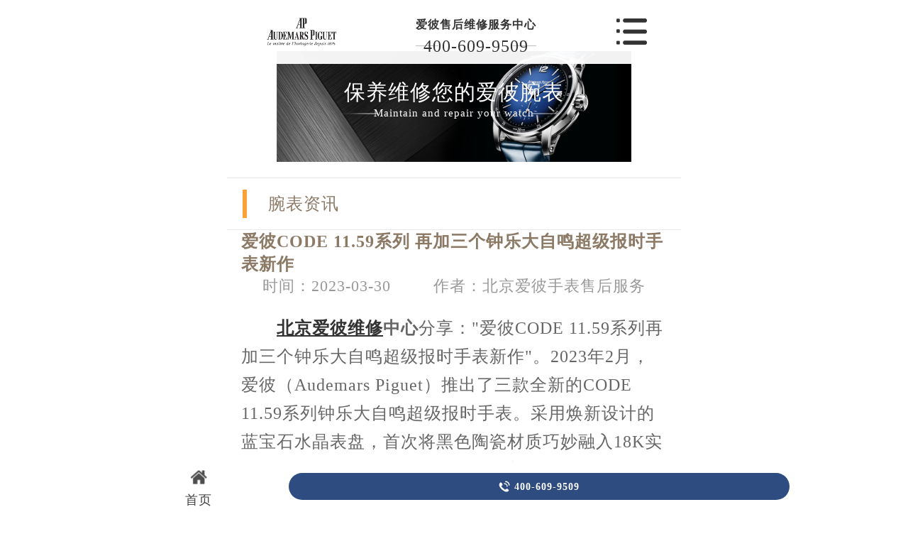

--- FILE ---
content_type: text/html
request_url: http://m.beijing-audemars.cn/audemars_information/633.html
body_size: 8599
content:
<!DOCTYPE html>
<!--[if lt IE 7]>      <html class="no-js lt-ie9 lt-ie8 lt-ie7"> <![endif]-->
<!--[if IE 7]>         <html class="no-js lt-ie9 lt-ie8"> <![endif]-->
<!--[if IE 8]>         <html class="no-js lt-ie9"> <![endif]-->
<!--[if gt IE 8]><!-->
<html class="no-js" lang="zh">
<!--<![endif]-->

<head>
<meta charset="utf-8" />
<meta name="viewport" content="width=device-width, initial-scale=1.0, maximum-scale=1.0, user-scalable=no" />
<meta name="x5-orientation" content="portrait" />
<meta name="x5-fullscreen" content="ture" />
<meta name="screen-orientation" content="portrait" />
<meta name="full-screen" content="yes" />
<title>爱彼CODE 11.59系列 再加三个钟乐大自鸣超级报时手表新作 - 北京爱彼维修服务中心</title>
<meta name="keywords" content="爱彼,爱彼手表,爱彼手表维修" />
<meta name="description" content="北京爱彼维修中心分享："爱彼CODE 11.59系列再加三个钟乐大自鸣超级报时手表新作"。2023年2月，爱彼（Audemars Piguet）推出了三款全新的CODE 11.59系列钟乐大自鸣超级报时手表。采用焕新设" />
<link rel="icon" type="image/png" href="/assets/i/favicon.png">
<link href="/assets/css/public_m.css" rel="stylesheet"/>
<link href="/assets/css/style_m.css" rel="stylesheet"/>
<link rel="stylesheet" type="text/css" href="http://www.beijing-audemars.cn/css/jquery.fancybox.min.css">
<link href="/assets/css/iconfont2.css" rel="stylesheet"/>
<script src="/assets/js/jquery1.7.2_m.js"></script>
<script src="/assets/js/jquery.SuperSlide.2.1.1_m.js"></script>
<!-- 禁止百度转码 -->
<meta http-equiv="Cache-Control" content="no-siteapp">
 <!--  搜索引擎适配（wap移动端放置） -->
 <link rel="canonical" href="http://m.beijing-audemars.cn/audemars_information/633.html">
 <!--  本页面适配声明 -->
  <meta name="applicable-device"content="mobile">
</head>
<body>
<header class="header">
	<div class="head">
		<div class="fx ">
			<a href="/">
				<div class="dis_tab">
					<div class="tab_cell"> 
						<img src="http://www.beijing-audemars.cn/uploads/201011/9-201011142355c5.jpg" title="爱彼" alt="爱彼" />

					</div>
				</div>
			</a>
		</div>
		<div class="fxx">
			<p><strong><a href="http://m.beijing-audemars.cn/" style="font-size: 16px;">爱彼售后维修服务中心</a></strong></p>
			<p><a href="tel:400-609-9509">400-609-9509</a></p>
		</div>
		<div class="fx off"><img src="/assets/images/muen_03.png" alt="北京爱彼手表官方售后维修中心" title="北京爱彼手表官方售后维修中心"/></div>
	</div>
	<div class="head_list">
		<div class="head_one"><img src="/assets/images/sanjiao_03.png" alt="北京爱彼手表售后维修服务中心" title="北京爱彼手表售后维修服务中心"/></div>
		<div class="head_two">
			<ul>
				<li><img src="/assets/images/1.jpg" alt="北京爱彼官方售后维修中心地址" title="北京爱彼官方售后维修中心地址"/>
					<p><a href="/audemars_repair/" title="爱彼维修">爱彼维修</a></p>
				</li>
				<li><img src="/assets/images/2.jpg" alt="北京爱彼官方售后维修中心地址" title="北京爱彼手表官方售后维修中心"/>
					<p><a href="/audemars_maintenance/" title="爱彼保养">爱彼保养</a></p>
				</li>
				<li><img src="/assets/images/3.jpg" alt="北京爱彼官方售后维修中心地址" title="北京爱彼官方售后维修中心地址"/>
					<p><a href="/audemars_parts/" title="配件更换">配件更换</a></p>
				</li>
				<li><img src="/assets/images/4.jpg" alt="北京爱彼售后维修服务中心" title="北京爱彼手表官方售后维修中心"/>
					<p><a href="/zxjs/9.html" title="北京爱彼官方售后维修中心介绍">中心介绍</a></p>
				</li>
			</ul>
		</div>
	</div>	
</header>
 <div class="article">
    <div class="article_one">
        <p>保养维修您的爱彼腕表
</p>
        <p>Maintain and repair your watch</p>
    </div>
</div>
 <div class="article_title">
    <p>腕表资讯 </p>
</div>
 <div class="article_article w6">
    <h1 class="w66">爱彼CODE 11.59系列 再加三个钟乐大自鸣超级报时手表新作</h1>
    <div class="article_type">
         <p>时间：2023-03-30</p>
         <p>作者：北京爱彼手表售后服务</p>
     </div>
    <div class="nr wenzhang"> <p>
	　　<a href="http://www.beijing-audemars.cn/"><strong><a href='/' target='_blank'><u>北京爱彼维修</u></a>中心</strong></a>分享：&quot;爱彼CODE 11.59系列再加三个钟乐大自鸣超级报时手表新作&quot;。2023年2月，爱彼（Audemars Piguet）推出了三款全新的CODE 11.59系列钟乐大自鸣超级报时手表。采用焕新设计的蓝宝石水晶表盘，首次将黑色陶瓷材质巧妙融入18K实金表壳中，演绎别具一格的双色调美学，呈现出颜色与材质的鲜明对比，同时搭载了全新研制的Calibre 2956机芯。</p>
<p style="text-align: center;">
	<img alt="爱彼CODE 11.59系列 再加三个钟乐大自鸣超级报时手表新作（图）" src="http://www.beijing-audemars.cn/uploads/allimg/230330/4-23033015453R49.jpg" style="width: 675px; height: 444px;" /></p>
<p>
	　　这三款极为复杂精巧的孤品时计表身分别以18K玫瑰金、18K黄金和18K白金打造，这也是18K黄金材质首次被运用于爱彼CODE 11.59系列腕表之中。</p>
<p>
	　　三款爱彼全新CODE 11.59系列钟乐大自鸣超级报时腕表采用崭新设计的蓝宝石水晶表盘，并以黑色陶瓷表壳中层搭配实金部件，营造出颜色与材质的鲜明对比。</p>
<p>
	　　三款全新作品为代表着爱彼顶尖高级制表造诣的钟乐大自鸣超级报时机制赋予了崭新诠释。手动上链机芯的美学设计经过巧妙重构，在蓝宝石水晶表盘下尽显其精妙构造。4点位和6点位的桥板予以镂空处理，取消了原有的轨道式分钟刻度，并将珍珠圆点纹装饰改为拉丝打磨。每一枚机芯的配色亦经过仔细斟酌，确保正反两面颜色协调，并与表壳色泽相呼应。今年标志着该系列腕表首次采用蓝宝石水晶表盘，令机芯化身为腕表盘面。在半哑光质地的黑色乳光内表圈的衬托之下，机芯的精湛装饰细节更为瞩目，每一处细微之处均凝聚了传统润饰工艺与创新技术。</p>
<p style="text-align: center;">
	<img alt="爱彼CODE 11.59系列 再加三个钟乐大自鸣超级报时手表新作（图）" src="http://www.beijing-audemars.cn/uploads/allimg/230330/4-230330154559316.jpg" style="width: 642px; height: 416px;" /></p>
<p>
	<span style="font-size:18px;"><strong>　　精湛的机芯技艺</strong></span></p>
<p>
	　　爱彼CODE 11.59系列钟乐大自鸣超级报时腕表搭载Calibre 2956手动上链机芯，将传统的钟乐大自鸣复杂工艺与品牌于2015年在Royal Oak Concept皇家橡树概念系列中推出的Supersonnerie超级报时专利技术巧妙融合。这款构造复杂的机芯由498个部件组成，采用精湛的润饰工艺，彰显出爱彼追求至臻、永不妥协的制表精神。</p>
<p>
	　　大自鸣腕表不仅具备传统三问报时功能，鸣报小时、刻钟和分钟，还可如钟楼座钟般按需自动鸣报整时整刻。佩戴者可通过推杆选择切换大自鸣报时（报时报刻）、小自鸣报时（仅报时）和静音模式。大自鸣超级报时腕表还具有钟乐功能，采用&ldquo;三音簧三音锤&rdquo;结构，以高中低三音阶连续报刻，而非传统&ldquo;两音簧&rdquo;结构的高低两音阶。</p>
<p style="text-align: center;">
	<img alt="爱彼CODE 11.59系列 再加三个钟乐大自鸣超级报时手表新作（图）" src="http://www.beijing-audemars.cn/uploads/allimg/230330/4-23033015461N41.jpg" style="width: 751px; height: 478px;" /></p>
<p>
	　　得益于超级报时机制，这款复杂功能时计展现出媲美怀表的洪亮音质。此项专利技术源自爱彼与瑞士洛桑联邦理工学院历时八年的合作研究成果。由制表师、技术人员、专业学者和音乐家组成的专属研究团队，从早期三问表的报时音量和乐器和声的原理中汲取灵感，改进表壳结构，研发出这一全新的报时技术。</p>
<p>
	　　以专利技术制作的音簧和表壳结构，赋予超级报时腕表无可比拟的报时音量、音质与和谐的音调。音簧并非固定在机芯主夹板上，而是安装于类似共鸣板的全新装置上，以优化报时音质。创新的超级报时技术还可使报时节奏更加轻快，在不报刻钟的敲击序列中，可以不间断地报时报分。</p>
<p>
	<span style="font-size:18px;"><strong>　　极具对比美感的表壳</strong></span></p>
<p>
	　　三款直径41毫米的腕表分别以18K玫瑰金、18K黄金和18K白金三种不同颜色的实金材质打造。表壳中层为黑色陶瓷材质，与18K实金的超薄表圈、别致表耳和表冠形成鲜明而优雅的对比美感。</p>
<p>
	　　尽管陶瓷材质已于2021年和2022年分别应用于CODE 11.59系列计时码表表壳中层设计和爱彼高复杂功能作品中，但这是CODE 11.59系列钟乐大自鸣超级报时表款首次采用此种超耐磨材质，也是CODE 11.59系列首次于设计中引入黄金材质，愈发让这件新颖独特的作品与众不同。</p>
<p>
	　　延续表壳的双色调美学，极具立体感的表盘上，指针、时标和小秒针同样采用醒目的黑、金配色。表盘上的黑色通过电镀浴工艺制成，此过程中必须谨慎掌握时间和温度，确保部件表面着色均匀。</p>
<p>
	　　三款腕表均配以黑色橡胶覆层表带，搭配与表圈同色的金色缝线、小牛皮内衬以及金质AP字样折叠式表扣。</p>
<p>
	<span style="font-size:18px;"><strong>　　优越的报时功能时计传承</strong></span></p>
<p>
	　　自1875年创立以来，爱彼在复杂钟表功能领域积累了深厚造诣。据历史资料记载，爱彼在1882年至1892年制作的1,625枚时计中，超过一半具有报时功能。如此辉煌的成就，归功于品牌遍布汝山谷的数十个制表工坊内制表大师的卓绝技艺。大自鸣报时是复杂功能的登峰之作，此类时计极为珍罕。1882至1892年间制作的爱彼时计中，仅有28枚具备大自鸣功能。</p>
<p>
	　　1892年，爱彼与钟表制作商Louis Brandt&amp;Fr&egrave;re合作，推出世界上第一枚三问报时腕表（直径29.3毫米，即13法分），可按需通过两个音簧报时、报刻和报分。这一成果得益于当时为研制精巧的女装时计作品而成功实现了复杂功能机芯的微型化。1892年至1957年，爱彼共制作35枚三问报时腕表，但均未搭载极其复杂的大自鸣功能。</p>
<p>
	　　爱彼对于报时功能怀表的研发从未间断。但受1930年代经济大萧条和随之爆发的二战影响，报时功能腕表逐渐式微。至1960年代，报时功能成为了怀表的专属特征。石英危机之后，传统复杂钟表功能迎来复兴，报时功能腕表亦于1990年代重现于爱彼的制表舞台上。</p>
<p>
	　　1980年代，在爱彼的支持下，当时才华横溢、致力于传承汝山谷制表工艺的年轻独立制表师Philippe Dufour制作出五枚大自鸣腕表，标志着这一复杂功能在爱彼腕表中正式回归。1994年，爱彼推出第一枚自主制作的大自鸣腕表，搭载直径28.6毫米、厚度5.2毫米的自产机芯。1995年至2002年，爱彼共制作出188枚具有大自鸣功能的腕表机芯。</p>
<p>
	　　2020年，爱彼焕新重释大自鸣功能，此后每年在CODE 11.59系列中推出三款新作，每一次均从崭新的创意视角，演绎这一精妙复杂的报时功能。</p>
<p>
	　　以上就是&quot;爱彼CODE 11.59系列再加三个钟乐大自鸣超级报时手表新作&quot;的资讯内容了，如果你想了解更多关于爱彼的内容，或者你的爱彼手表需要保养或者清洗，不建议自行拆开处理，定期将手表送到北京爱彼维修中心，我们有专人为您处理，防止手表出现更大的故障，影响正常使用。</p>
 
      <div class="gzh">
         <img src="http://gonggong.rjzbfw.com/images/wtzzz/gz/wtzzzbaigg.png" title="腕表时光，一站式腕表服务平台！服务涵盖售后、保养、定制、回收与买卖。"alt="腕表时光，一站式腕表服务平台！服务涵盖售后、保养、定制、回收与买卖。">
    	</div>
   <p>本文链接：http://www.beijing-audemars.cn/audemars_information/633.html</p></div>
    <div class="fanye">
         <p>上一篇：<a href='/audemars_information/624.html'>爱彼 (Audemars Piguet) 推出首款黑色陶瓷“Beast”</a>  <br/>
            下一篇：<a href='/audemars_information/635.html'>爱彼与漫威合作推​​出皇家橡树概念黑豹</a>  </p>
     </div>
</div>
 <div class="article_title">
    <p>相关推荐</p>
</div>
 <div class="wz_list">
    <ul>
         <li>
            <div class="wz_img"><a href="/audemars_information/781.html"><img src="http://www.beijing-audemars.cn/uploads/allimg/240621/15127-240621143011408.jpg"></a></div>
            <div class="wz_p">
                 <h3><a href="/audemars_information/781.html">爱彼推出CODE 11.59系列镂空</a></h3>
                 <p><a href="/audemars_information/781.html">【北京爱彼售后】爱彼推出全新CODE 11.59系列镂空陀飞轮腕表。这是该系列首次......</a></p>
                 <p>24-06-22</p>
             </div>
        </li>
<li>
            <div class="wz_img"><a href="/audemars_information/709.html"><img src="http://www.beijing-audemars.cn/uploads/allimg/240319/4-240319141943459.jpg"></a></div>
            <div class="wz_p">
                 <h3><a href="/audemars_information/709.html">爱彼皇家橡树离岸，蓝色</a></h3>
                 <p><a href="/audemars_information/709.html">北京爱彼维修服务中心为您分享一篇关于“爱彼皇家橡树离岸，蓝色激情，精准......</a></p>
                 <p>24-03-19</p>
             </div>
        </li>
<li>
            <div class="wz_img"><a href="/audemars_information/708.html"><img src="http://www.beijing-audemars.cn/uploads/allimg/240317/15127-24031G50004M5.jpg"></a></div>
            <div class="wz_p">
                 <h3><a href="/audemars_information/708.html">爱彼全新推出自动上链霜</a></h3>
                 <p><a href="/audemars_information/708.html">爱彼维修服务中心为您分享一篇：“爱彼全新推出自动上链霜金腕表”的文章，......</a></p>
                 <p>24-03-17</p>
             </div>
        </li>
<li>
            <div class="wz_img"><a href="/audemars_information/707.html"><img src="http://www.beijing-audemars.cn/uploads/allimg/240316/4-240316150124517.jpg"></a></div>
            <div class="wz_p">
                 <h3><a href="/audemars_information/707.html">爱彼推出37毫米黄金皇家橡</a></h3>
                 <p><a href="/audemars_information/707.html">北京爱彼维修服务中心为您分享一篇关于“爱彼推出37毫米黄金皇家橡树系列霜......</a></p>
                 <p>24-03-16</p>
             </div>
        </li>
<li>
            <div class="wz_img"><a href="/audemars_information/678.html"><img src="http://www.beijing-audemars.cn/uploads/allimg/231101/15127-231101093915H8.jpg"></a></div>
            <div class="wz_p">
                 <h3><a href="/audemars_information/678.html">爱彼推出CODE 11.59系列玫瑰</a></h3>
                 <p><a href="/audemars_information/678.html">　　北京爱彼维修中心分享：“爱彼CODE 11.59系列自动上链浮动式陀飞轮计时码......</a></p>
                 <p>23-11-01</p>
             </div>
        </li>

     </ul>
</div>
<div class="clear"></div>
<div class="index_banquan">
    <p>版权所有：北京精时翡丽钟表维修有限公司哈尔滨分公司 <a href="http://m.beijing-audemars.cn"><span style="color:#f0ffff;"><strong>北京爱彼维修服务中心</strong></span></a>  2018-2032 <br/>服务热线电话：400-609-9509 <br/>Audemars-Piguet北京爱彼维修网点拥有爱彼钟表维修专家30余名，其中高级技术顾问3名、高级技师10名，初级、中级技师10余名，现已形成了北京乃至全国专业的爱彼维修服务团队。<br/>ICP备案/许可证号：<a href="http://beian.miit.gov.cn/" rel="nofollow" style="color: #a7a7a7;">黑ICP备2025041310号-32</a> | <a href="http://m.beijing-audemars.cn/sitemap.xml" style="color: #a7a7a7;">XML</a></p>
</div>
<!-- <div class="footeryu"> 
	<div class="footer">
		<a href="/"> </a> 
        <a href="tel:4006099509" rel="nofollow" class="hrefTel"> </a> 
        <a href="javascript:void(0)" rel="nofollow" onclick="openZoosUrl('chatwin','&e='+escape('A4渠道_东方 - A4++++++++++++++++++++请 客 服 登 记 （A4） 渠道++++++++++++++++++++A4'));"> </a> 
	</div>
</div> -->
<!--尾部悬浮开始-->
<div class="top7 flex spjz czjz wrap dbtc">
	<div class="top7yu flex spjz czjz wrap w1200">
		<div class="top7a">
            <a href="/" class="smsize">
                <div class="top7ayu icon iconfont flex spjz czjz" style="font-size:24px;">
					<img src="/assets/images/foot_home.png" alt="北京爱彼手表官方售后服务中心" title="北京爱彼手表官方售后服务中心">
				</div>
                <span>首页</span>
            </a>
        </div>
        <div class="top7c flex spjz czjz wrap">
        	<a href="tel:4006099509" rel="nofollow" class="hrefTel smsize flex spjz czjz wrap">
            	<div class="top7cyu icon iconfont"></div>
                <span class="showTel">400-609-9509</span>
            </a>
        </div>
    </div>
</div>
<!--尾部悬浮结束-->
<!--移动右侧悬浮开始-->
<div id="yuyue">
<a href="javascript:void(0)" rel="nofollow">
          <div class="fa fa-angle-up yuyue">预约</div>
        </a>
</div>
<div id="goToTop">
        <a href="/">
          <div class="fa fa-angle-up top">∧</div>
        </a>
</div>
<!--移动右侧悬浮结束-->
	<!-- 中间弹窗开始 -->
    <div class="zjtc210711">
        <div class="zjtop210711 flex210711 df210711 czjz210711">
            <h3 class="flex spjz czjz wrap"><font class="pcshow smsize">腕表服务</font><font class="smsize">线上预约</font></h3>
            <div class="zjtopfr210711 flex210711 spjz210711 czjz210711">
                <img src="http://www.beijing-audemars.cn/images/gq.jpg">
                <p class="smsize210711">China</p>
                <span class="gbzjtc210711">关闭</span>
            </div>
        </div>
        <div class="zjspp210711 flex210711 spjz210711 czjz210711">
            <img>
            <img src="http://www.beijing-audemars.cn/images/logo/pp_tp_laolishi.png">
            <img>
        </div>
        <form method="post" class="ghfm210711 flex column" onsubmit="return yzbd('ghfm210711','name210711','input210711','button210711');">
    <div>
    	<div style="float:left;width: 49%;">
        <input type="text" name="name" class="name210711 smsize" value="您的姓名*" onfocus="if(this.value == '您的姓名*') this.value = ''" onblur="if(this.value =='') this.value = '您的姓名*'" style="width: 100%;">
        </div>
        <div style="float:right;width: 49%;">
        <input type="text" name="contacts" class="input210711 smsize" value="您的联系方式*" onfocus="if(this.value == '您的联系方式*') this.value = ''" onblur="if(this.value =='') this.value = '您的联系方式*'" style="width: 100%;">
        </div>
    </div>
    <div>
    	<div style="float:left;width: 49%;">
        <select name="guzhang" class="select61 smsize" style="width: 100%;">
            <option value="服务项目">服务项目</option>
            <option value="走时故障">走时故障</option>
            <option value="外观检验">外观检验</option>
            <option value="表带损坏">表带损坏</option>
            <option value="更换配件">更换配件</option>
            <option value="抛光打磨">抛光打磨</option>
            <option value="磕碰摔坏">磕碰摔坏</option>
            <option value="私人定制">私人定制</option>
            <option value="清洗保养">清洗保养</option>
            <option value="其他">其他</option>
        </select>
        </div>
        <div style="float:right;width: 49%;">
		<select name="fangshi" class="select61 smsize" style="width: 100%;">
            <option value="服务方式">服务方式</option>
            <option value="到店">到店</option>
            <option value="邮寄">邮寄</option>
            <option value="其他">其他</option>
        </select>
</div>
</div>
	<div class="fmyu smsize">选择预约到店时间：</div>
    <div>
    <input type="date" name="date" id="date_info" class="name210711 smsize" style="-webkit-appearance: none;width:100%;text-indent:4px; text-align:center;">
    <script>
    $(document).ready(function () {
        var time = new Date();
		var houer = time.getHours();
		var minute = time.getMinutes();
        var day = ("0" + time.getDate()).slice(-2);
        var month = ("0" + (time.getMonth() + 1)).slice(-2);
        var today = time.getFullYear() + "-" + (month) + "-" + (day);
		//var shike = (houer) + ":" + (minute);
		$('#date_info').val(today);
		//$('#shike_info').val(shike);
    })
</script>
    </div>
    	<div class="fmyu smsize">备注信息（非必填）：</div>
    	<textarea class="textarer210711 smsize" name="remarks" value="品牌型号或其他补充" onfocus="if(this.value == '品牌型号或其他补充') this.value = ''" onblur="if(this.value =='') this.value = '品牌型号或其他补充'">品牌型号或其他补充</textarea>
        <div class="fm5btn210711 flex df czjz">
            <button class="button210711 smsize">提交服务</button>
            <a href="tel:4006099509" rel="nofollow" class="smsize">400-609-9509</a>
        </div>
        <span class="bdtishi smsize">
        客服在线时间：8:00-22:00<br/>温馨提示：为节省您的时间，建议尽早预约可免排队，非在线时间的预约将在客服上线后联系您</span>
        <a class="yjgb"><span>当前页面永久关闭</span></a>
    </form>
      </div>
<!-- 中间弹窗结束 -->
<script type="text/javascript" src="/assets/swt/jquery.floatDiv.js"></script>
<script type="text/javascript" src="/assets/swt/swt_in.js"></script>
<script type="text/javascript" src="/assets/swt/tc.js"></script>
<!-- 百度落地页时间因子开始 -->
<script type="application/ld+json">
{
"@context":"https://ziyuan.baidu.com/contexts/cambrian.jsonld",
"@id":"http://m.beijing-audemars.cn/audemars_information/633.html",
"appid":"否",
"title":"爱彼CODE 11.59系列 再加三个钟乐大自鸣超级报时手表新作 - 北京爱彼维修服务中心",
"images":["http://www.beijing-audemars.cn/uploads/allimg/230330/4-23033015453R49.jpg"],
"description":'北京爱彼维修中心分享："爱彼CODE 11.59系列再加三个钟乐大自鸣超级报时手表新作"。2023年2月，爱彼（Audemars Piguet）推出了三款全新的CODE 11.59系列钟乐大自鸣超级报时手表。采用焕新设',
"pubDate":"2023-03-30T15:47:43",
"upDate":"2023-03-30T15:43:53",
}
</script>
<!-- 百度落地页时间因子结束 -->
<script src="http://www.beijing-audemars.cn/js/jquery.min.js"></script>
<script src="http://www.beijing-audemars.cn/js/jquery.fancybox.min.js"></script>
</body>
</html>

--- FILE ---
content_type: text/css
request_url: http://m.beijing-audemars.cn/assets/css/public_m.css
body_size: 4311
content:
@charset "utf-8";@import url("style_m.css");@media screen and (min-width:309px) and (max-width:310px){html{font-size:312.392578125%;}}@media screen and (min-width:310px) and (max-width:311px){html{font-size:312.40234375%;}}@media screen and (min-width:311px) and (max-width:312px){html{font-size:312.412109375%;}}@media screen and (min-width:312px) and (max-width:313px){html{font-size:312.421875%;}}@media screen and (min-width:313px) and (max-width:314px){html{font-size:312.431640625%;}}@media screen and (min-width:314px) and (max-width:315px){html{font-size:312.44140625%;}}@media screen and (min-width:315px) and (max-width:316px){html{font-size:312.451171875%;}}@media screen and (min-width:316px) and (max-width:317px){html{font-size:312.4609375%;}}@media screen and (min-width:317px) and (max-width:318px){html{font-size:312.470703125%;}}@media screen and (min-width:318px) and (max-width:319px){html{font-size:312.48046875%;}}@media screen and (min-width:319px) and (max-width:320px){html{font-size:312.490234375%;}}@media screen and (min-width:320px) and (max-width:321px){html{font-size:312.5%;}}@media screen and (min-width:321px) and (max-width:322px){html{font-size:313.4765625%;}}@media screen and (min-width:322px) and (max-width:323px){html{font-size:314.453125%;}}@media screen and (min-width:323px) and (max-width:324px){html{font-size:315.4296875%;}}@media screen and (min-width:324px) and (max-width:325px){html{font-size:316.40625%;}}@media screen and (min-width:325px) and (max-width:326px){html{font-size:317.3828125%;}}@media screen and (min-width:326px) and (max-width:327px){html{font-size:318.359375%;}}@media screen and (min-width:327px) and (max-width:328px){html{font-size:319.3359375%;}}@media screen and (min-width:328px) and (max-width:329px){html{font-size:320.3125%;}}@media screen and (min-width:329px) and (max-width:330px){html{font-size:321.2890625%;}}@media screen and (min-width:330px) and (max-width:331px){html{font-size:322.265625%;}}@media screen and (min-width:331px) and (max-width:332px){html{font-size:323.2421875%;}}@media screen and (min-width:332px) and (max-width:333px){html{font-size:324.21875%;}}@media screen and (min-width:333px) and (max-width:334px){html{font-size:325.1953125%;}}@media screen and (min-width:334px) and (max-width:335px){html{font-size:326.171875%;}}@media screen and (min-width:335px) and (max-width:336px){html{font-size:327.1484375%;}}@media screen and (min-width:336px) and (max-width:337px){html{font-size:328.125%;}}@media screen and (min-width:337px) and (max-width:338px){html{font-size:329.1015625%;}}@media screen and (min-width:338px) and (max-width:339px){html{font-size:330.078125%;}}@media screen and (min-width:339px) and (max-width:340px){html{font-size:331.0546875%;}}@media screen and (min-width:340px) and (max-width:341px){html{font-size:332.03125%;}}@media screen and (min-width:341px) and (max-width:342px){html{font-size:333.0078125%;}}@media screen and (min-width:342px) and (max-width:343px){html{font-size:333.984375%;}}@media screen and (min-width:343px) and (max-width:344px){html{font-size:334.9609375%;}}@media screen and (min-width:344px) and (max-width:345px){html{font-size:335.9375%;}}@media screen and (min-width:345px) and (max-width:346px){html{font-size:336.9140625%;}}@media screen and (min-width:346px) and (max-width:347px){html{font-size:337.890625%;}}@media screen and (min-width:347px) and (max-width:348px){html{font-size:338.8671875%;}}@media screen and (min-width:348px) and (max-width:349px){html{font-size:339.84375%;}}@media screen and (min-width:349px) and (max-width:350px){html{font-size:340.8203125%;}}@media screen and (min-width:350px) and (max-width:351px){html{font-size:341.796875%;}}@media screen and (min-width:351px) and (max-width:352px){html{font-size:342.7734375%;}}@media screen and (min-width:352px) and (max-width:353px){html{font-size:343.75%;}}@media screen and (min-width:353px) and (max-width:354px){html{font-size:344.7265625%;}}@media screen and (min-width:354px) and (max-width:355px){html{font-size:345.703125%;}}@media screen and (min-width:355px) and (max-width:356px){html{font-size:346.6796875%;}}@media screen and (min-width:356px) and (max-width:357px){html{font-size:347.65625%;}}@media screen and (min-width:357px) and (max-width:358px){html{font-size:348.6328125%;}}@media screen and (min-width:358px) and (max-width:359px){html{font-size:349.609375%;}}@media screen and (min-width:359px) and (max-width:360px){html{font-size:350.5859375%;}}@media screen and (min-width:360px) and (max-width:361px){html{font-size:351.5625%;}}@media screen and (min-width:361px) and (max-width:362px){html{font-size:352.5390625%;}}@media screen and (min-width:362px) and (max-width:363px){html{font-size:353.515625%;}}@media screen and (min-width:363px) and (max-width:364px){html{font-size:354.4921875%;}}@media screen and (min-width:364px) and (max-width:365px){html{font-size:355.46875%;}}@media screen and (min-width:365px) and (max-width:366px){html{font-size:356.4453125%;}}@media screen and (min-width:366px) and (max-width:367px){html{font-size:357.421875%;}}@media screen and (min-width:367px) and (max-width:368px){html{font-size:358.3984375%;}}@media screen and (min-width:368px) and (max-width:369px){html{font-size:359.375%;}}@media screen and (min-width:369px) and (max-width:370px){html{font-size:360.3515625%;}}@media screen and (min-width:370px) and (max-width:371px){html{font-size:361.328125%;}}@media screen and (min-width:371px) and (max-width:372px){html{font-size:362.3046875%;}}@media screen and (min-width:372px) and (max-width:373px){html{font-size:363.28125%;}}@media screen and (min-width:373px) and (max-width:374px){html{font-size:364.2578125%;}}@media screen and (min-width:374px) and (max-width:375px){html{font-size:365.234375%;}}@media screen and (min-width:375px) and (max-width:376px){html{font-size:366.2109375%;}}@media screen and (min-width:376px) and (max-width:377px){html{font-size:367.1875%;}}@media screen and (min-width:377px) and (max-width:378px){html{font-size:368.1640625%;}}@media screen and (min-width:378px) and (max-width:379px){html{font-size:369.140625%;}}@media screen and (min-width:379px) and (max-width:380px){html{font-size:370.1171875%;}}@media screen and (min-width:380px) and (max-width:381px){html{font-size:371.09375%;}}@media screen and (min-width:381px) and (max-width:382px){html{font-size:372.0703125%;}}@media screen and (min-width:382px) and (max-width:383px){html{font-size:373.046875%;}}@media screen and (min-width:383px) and (max-width:384px){html{font-size:374.0234375%;}}@media screen and (min-width:384px) and (max-width:385px){html{font-size:375%;}}@media screen and (min-width:385px) and (max-width:386px){html{font-size:375.9765625%;}}@media screen and (min-width:386px) and (max-width:387px){html{font-size:376.953125%;}}@media screen and (min-width:387px) and (max-width:388px){html{font-size:377.9296875%;}}@media screen and (min-width:388px) and (max-width:389px){html{font-size:378.90625%;}}@media screen and (min-width:389px) and (max-width:390px){html{font-size:379.8828125%;}}@media screen and (min-width:390px) and (max-width:391px){html{font-size:380.859375%;}}@media screen and (min-width:391px) and (max-width:392px){html{font-size:381.8359375%;}}@media screen and (min-width:392px) and (max-width:393px){html{font-size:382.8125%;}}@media screen and (min-width:393px) and (max-width:394px){html{font-size:383.7890625%;}}@media screen and (min-width:394px) and (max-width:395px){html{font-size:384.765625%;}}@media screen and (min-width:395px) and (max-width:396px){html{font-size:385.7421875%;}}@media screen and (min-width:396px) and (max-width:397px){html{font-size:386.71875%;}}@media screen and (min-width:397px) and (max-width:398px){html{font-size:387.6953125%;}}@media screen and (min-width:398px) and (max-width:399px){html{font-size:388.671875%;}}@media screen and (min-width:399px) and (max-width:400px){html{font-size:389.6484375%;}}@media screen and (min-width:400px) and (max-width:401px){html{font-size:390.625%;}}@media screen and (min-width:401px) and (max-width:402px){html{font-size:391.6015625%;}}@media screen and (min-width:402px) and (max-width:403px){html{font-size:392.578125%;}}@media screen and (min-width:403px) and (max-width:404px){html{font-size:393.5546875%;}}@media screen and (min-width:404px) and (max-width:405px){html{font-size:394.53125%;}}@media screen and (min-width:405px) and (max-width:406px){html{font-size:395.5078125%;}}@media screen and (min-width:406px) and (max-width:407px){html{font-size:396.484375%;}}@media screen and (min-width:407px) and (max-width:408px){html{font-size:397.4609375%;}}@media screen and (min-width:408px) and (max-width:409px){html{font-size:398.4375%;}}@media screen and (min-width:409px) and (max-width:410px){html{font-size:399.4140625%;}}@media screen and (min-width:410px) and (max-width:411px){html{font-size:400.390625%;}}@media screen and (min-width:411px) and (max-width:412px){html{font-size:401.3671875%;}}@media screen and (min-width:412px) and (max-width:413px){html{font-size:402.34375%;}}@media screen and (min-width:413px) and (max-width:414px){html{font-size:403.3203125%;}}@media screen and (min-width:414px) and (max-width:415px){html{font-size:404.296875%;}}@media screen and (min-width:415px) and (max-width:416px){html{font-size:405.2734375%;}}@media screen and (min-width:416px) and (max-width:417px){html{font-size:406.25%;}}@media screen and (min-width:417px) and (max-width:418px){html{font-size:407.2265625%;}}@media screen and (min-width:418px) and (max-width:419px){html{font-size:408.203125%;}}@media screen and (min-width:419px) and (max-width:420px){html{font-size:409.1796875%;}}@media screen and (min-width:420px) and (max-width:421px){html{font-size:410.15625%;}}@media screen and (min-width:421px) and (max-width:422px){html{font-size:411.1328125%;}}@media screen and (min-width:422px) and (max-width:423px){html{font-size:412.109375%;}}@media screen and (min-width:423px) and (max-width:424px){html{font-size:413.0859375%;}}@media screen and (min-width:424px) and (max-width:425px){html{font-size:414.0625%;}}@media screen and (min-width:425px) and (max-width:426px){html{font-size:415.0390625%;}}@media screen and (min-width:426px) and (max-width:427px){html{font-size:416.015625%;}}@media screen and (min-width:427px) and (max-width:428px){html{font-size:416.9921875%;}}@media screen and (min-width:428px) and (max-width:429px){html{font-size:417.96875%;}}@media screen and (min-width:429px) and (max-width:430px){html{font-size:418.9453125%;}}@media screen and (min-width:430px) and (max-width:431px){html{font-size:419.921875%;}}@media screen and (min-width:431px) and (max-width:432px){html{font-size:420.8984375%;}}@media screen and (min-width:432px) and (max-width:433px){html{font-size:421.875%;}}@media screen and (min-width:433px) and (max-width:434px){html{font-size:422.8515625%;}}@media screen and (min-width:434px) and (max-width:435px){html{font-size:423.828125%;}}@media screen and (min-width:435px) and (max-width:436px){html{font-size:424.8046875%;}}@media screen and (min-width:436px) and (max-width:437px){html{font-size:425.78125%;}}@media screen and (min-width:437px) and (max-width:438px){html{font-size:426.7578125%;}}@media screen and (min-width:438px) and (max-width:439px){html{font-size:427.734375%;}}@media screen and (min-width:439px) and (max-width:440px){html{font-size:428.7109375%;}}@media screen and (min-width:440px) and (max-width:441px){html{font-size:429.6875%;}}@media screen and (min-width:441px) and (max-width:442px){html{font-size:430.6640625%;}}@media screen and (min-width:442px) and (max-width:443px){html{font-size:431.640625%;}}@media screen and (min-width:443px) and (max-width:444px){html{font-size:432.6171875%;}}@media screen and (min-width:444px) and (max-width:445px){html{font-size:433.59375%;}}@media screen and (min-width:445px) and (max-width:446px){html{font-size:434.5703125%;}}@media screen and (min-width:446px) and (max-width:447px){html{font-size:435.546875%;}}@media screen and (min-width:447px) and (max-width:448px){html{font-size:436.5234375%;}}@media screen and (min-width:448px) and (max-width:449px){html{font-size:437.5%;}}@media screen and (min-width:449px) and (max-width:450px){html{font-size:438.4765625%;}}@media screen and (min-width:450px) and (max-width:451px){html{font-size:439.453125%;}}@media screen and (min-width:451px) and (max-width:452px){html{font-size:440.4296875%;}}@media screen and (min-width:452px) and (max-width:453px){html{font-size:441.40625%;}}@media screen and (min-width:453px) and (max-width:454px){html{font-size:442.3828125%;}}@media screen and (min-width:454px) and (max-width:455px){html{font-size:443.359375%;}}@media screen and (min-width:455px) and (max-width:456px){html{font-size:444.3359375%;}}@media screen and (min-width:456px) and (max-width:457px){html{font-size:445.3125%;}}@media screen and (min-width:457px) and (max-width:458px){html{font-size:446.2890625%;}}@media screen and (min-width:458px) and (max-width:459px){html{font-size:447.265625%;}}@media screen and (min-width:459px) and (max-width:460px){html{font-size:448.2421875%;}}@media screen and (min-width:460px) and (max-width:461px){html{font-size:449.21875%;}}@media screen and (min-width:461px) and (max-width:462px){html{font-size:450.1953125%;}}@media screen and (min-width:462px) and (max-width:463px){html{font-size:451.171875%;}}@media screen and (min-width:463px) and (max-width:464px){html{font-size:452.1484375%;}}@media screen and (min-width:464px) and (max-width:465px){html{font-size:453.125%;}}@media screen and (min-width:465px) and (max-width:466px){html{font-size:454.1015625%;}}@media screen and (min-width:466px) and (max-width:467px){html{font-size:455.078125%;}}@media screen and (min-width:467px) and (max-width:468px){html{font-size:456.0546875%;}}@media screen and (min-width:468px) and (max-width:469px){html{font-size:457.03125%;}}@media screen and (min-width:469px) and (max-width:470px){html{font-size:458.0078125%;}}@media screen and (min-width:470px) and (max-width:471px){html{font-size:458.984375%;}}@media screen and (min-width:471px) and (max-width:472px){html{font-size:459.9609375%;}}@media screen and (min-width:472px) and (max-width:473px){html{font-size:460.9375%;}}@media screen and (min-width:473px) and (max-width:474px){html{font-size:461.9140625%;}}@media screen and (min-width:474px) and (max-width:475px){html{font-size:462.890625%;}}@media screen and (min-width:475px) and (max-width:476px){html{font-size:463.8671875%;}}@media screen and (min-width:476px) and (max-width:477px){html{font-size:464.84375%;}}@media screen and (min-width:477px) and (max-width:478px){html{font-size:465.8203125%;}}@media screen and (min-width:478px) and (max-width:479px){html{font-size:466.796875%;}}@media screen and (min-width:479px) and (max-width:480px){html{font-size:467.7734375%;}}@media screen and (min-width:480px) and (max-width:481px){html{font-size:468.75%;}}@media screen and (min-width:481px) and (max-width:482px){html{font-size:469.7265625%;}}@media screen and (min-width:482px) and (max-width:483px){html{font-size:470.703125%;}}@media screen and (min-width:483px) and (max-width:484px){html{font-size:471.6796875%;}}@media screen and (min-width:484px) and (max-width:485px){html{font-size:472.65625%;}}@media screen and (min-width:485px) and (max-width:486px){html{font-size:473.6328125%;}}@media screen and (min-width:486px) and (max-width:487px){html{font-size:474.609375%;}}@media screen and (min-width:487px) and (max-width:488px){html{font-size:475.5859375%;}}@media screen and (min-width:488px) and (max-width:489px){html{font-size:476.5625%;}}@media screen and (min-width:489px) and (max-width:490px){html{font-size:477.5390625%;}}@media screen and (min-width:490px) and (max-width:491px){html{font-size:478.515625%;}}@media screen and (min-width:491px) and (max-width:492px){html{font-size:479.4921875%;}}@media screen and (min-width:492px) and (max-width:493px){html{font-size:480.46875%;}}@media screen and (min-width:493px) and (max-width:494px){html{font-size:481.4453125%;}}@media screen and (min-width:494px) and (max-width:495px){html{font-size:482.421875%;}}@media screen and (min-width:495px) and (max-width:496px){html{font-size:483.3984375%;}}@media screen and (min-width:496px) and (max-width:497px){html{font-size:484.375%;}}@media screen and (min-width:497px) and (max-width:498px){html{font-size:485.3515625%;}}@media screen and (min-width:498px) and (max-width:499px){html{font-size:486.328125%;}}@media screen and (min-width:499px) and (max-width:500px){html{font-size:487.3046875%;}}@media screen and (min-width:500px) and (max-width:501px){html{font-size:488.28125%;}}@media screen and (min-width:501px) and (max-width:502px){html{font-size:489.2578125%;}}@media screen and (min-width:502px) and (max-width:503px){html{font-size:490.234375%;}}@media screen and (min-width:503px) and (max-width:504px){html{font-size:491.2109375%;}}@media screen and (min-width:504px) and (max-width:505px){html{font-size:492.1875%;}}@media screen and (min-width:505px) and (max-width:506px){html{font-size:493.1640625%;}}@media screen and (min-width:506px) and (max-width:507px){html{font-size:494.140625%;}}@media screen and (min-width:507px) and (max-width:508px){html{font-size:495.1171875%;}}@media screen and (min-width:508px) and (max-width:509px){html{font-size:496.09375%;}}@media screen and (min-width:509px) and (max-width:510px){html{font-size:497.0703125%;}}@media screen and (min-width:510px) and (max-width:511px){html{font-size:498.046875%;}}@media screen and (min-width:511px) and (max-width:512px){html{font-size:499.0234375%;}}@media screen and (min-width:512px) and (max-width:513px){html{font-size:500%;}}@media screen and (min-width:513px) and (max-width:514px){html{font-size:500.9765625%;}}@media screen and (min-width:514px) and (max-width:515px){html{font-size:501.953125%;}}@media screen and (min-width:515px) and (max-width:516px){html{font-size:502.9296875%;}}@media screen and (min-width:516px) and (max-width:517px){html{font-size:503.90625%;}}@media screen and (min-width:517px) and (max-width:518px){html{font-size:504.8828125%;}}@media screen and (min-width:518px) and (max-width:519px){html{font-size:505.859375%;}}@media screen and (min-width:519px) and (max-width:520px){html{font-size:506.8359375%;}}@media screen and (min-width:520px) and (max-width:521px){html{font-size:507.8125%;}}@media screen and (min-width:521px) and (max-width:522px){html{font-size:508.7890625%;}}@media screen and (min-width:522px) and (max-width:523px){html{font-size:509.765625%;}}@media screen and (min-width:523px) and (max-width:524px){html{font-size:510.7421875%;}}@media screen and (min-width:524px) and (max-width:525px){html{font-size:511.71875%;}}@media screen and (min-width:525px) and (max-width:526px){html{font-size:512.6953125%;}}@media screen and (min-width:526px) and (max-width:527px){html{font-size:513.671875%;}}@media screen and (min-width:527px) and (max-width:528px){html{font-size:514.6484375%;}}@media screen and (min-width:528px) and (max-width:529px){html{font-size:515.625%;}}@media screen and (min-width:529px) and (max-width:530px){html{font-size:516.6015625%;}}@media screen and (min-width:530px) and (max-width:531px){html{font-size:517.578125%;}}@media screen and (min-width:531px) and (max-width:532px){html{font-size:518.5546875%;}}@media screen and (min-width:532px) and (max-width:533px){html{font-size:519.53125%;}}@media screen and (min-width:533px) and (max-width:534px){html{font-size:520.5078125%;}}@media screen and (min-width:534px) and (max-width:535px){html{font-size:521.484375%;}}@media screen and (min-width:535px) and (max-width:536px){html{font-size:522.4609375%;}}@media screen and (min-width:536px) and (max-width:537px){html{font-size:523.4375%;}}@media screen and (min-width:537px) and (max-width:538px){html{font-size:524.4140625%;}}@media screen and (min-width:538px) and (max-width:539px){html{font-size:525.390625%;}}@media screen and (min-width:539px) and (max-width:540px){html{font-size:526.3671875%;}}@media screen and (min-width:540px) and (max-width:541px){html{font-size:527.34375%;}}@media screen and (min-width:541px) and (max-width:542px){html{font-size:528.3203125%;}}@media screen and (min-width:542px) and (max-width:543px){html{font-size:529.296875%;}}@media screen and (min-width:543px) and (max-width:544px){html{font-size:530.2734375%;}}@media screen and (min-width:544px) and (max-width:545px){html{font-size:531.25%;}}@media screen and (min-width:545px) and (max-width:546px){html{font-size:532.2265625%;}}@media screen and (min-width:546px) and (max-width:547px){html{font-size:533.203125%;}}@media screen and (min-width:547px) and (max-width:548px){html{font-size:534.1796875%;}}@media screen and (min-width:548px) and (max-width:549px){html{font-size:535.15625%;}}@media screen and (min-width:549px) and (max-width:550px){html{font-size:536.1328125%;}}@media screen and (min-width:550px) and (max-width:551px){html{font-size:537.109375%;}}@media screen and (min-width:551px) and (max-width:552px){html{font-size:538.0859375%;}}@media screen and (min-width:552px) and (max-width:553px){html{font-size:539.0625%;}}@media screen and (min-width:553px) and (max-width:554px){html{font-size:540.0390625%;}}@media screen and (min-width:554px) and (max-width:555px){html{font-size:541.015625%;}}@media screen and (min-width:555px) and (max-width:556px){html{font-size:541.9921875%;}}@media screen and (min-width:556px) and (max-width:557px){html{font-size:542.96875%;}}@media screen and (min-width:557px) and (max-width:558px){html{font-size:543.9453125%;}}@media screen and (min-width:558px) and (max-width:559px){html{font-size:544.921875%;}}@media screen and (min-width:559px) and (max-width:560px){html{font-size:545.8984375%;}}@media screen and (min-width:560px) and (max-width:561px){html{font-size:546.875%;}}@media screen and (min-width:561px) and (max-width:562px){html{font-size:547.8515625%;}}@media screen and (min-width:562px) and (max-width:563px){html{font-size:548.828125%;}}@media screen and (min-width:563px) and (max-width:564px){html{font-size:549.8046875%;}}@media screen and (min-width:564px) and (max-width:565px){html{font-size:550.78125%;}}@media screen and (min-width:565px) and (max-width:566px){html{font-size:551.7578125%;}}@media screen and (min-width:566px) and (max-width:567px){html{font-size:552.734375%;}}@media screen and (min-width:567px) and (max-width:568px){html{font-size:553.7109375%;}}@media screen and (min-width:568px) and (max-width:569px){html{font-size:554.6875%;}}@media screen and (min-width:569px) and (max-width:570px){html{font-size:555.6640625%;}}@media screen and (min-width:570px) and (max-width:571px){html{font-size:556.640625%;}}@media screen and (min-width:571px) and (max-width:572px){html{font-size:557.6171875%;}}@media screen and (min-width:572px) and (max-width:573px){html{font-size:558.59375%;}}@media screen and (min-width:573px) and (max-width:574px){html{font-size:559.5703125%;}}@media screen and (min-width:574px) and (max-width:575px){html{font-size:560.546875%;}}@media screen and (min-width:575px) and (max-width:576px){html{font-size:561.5234375%;}}@media screen and (min-width:576px) and (max-width:577px){html{font-size:562.5%;}}@media screen and (min-width:577px) and (max-width:578px){html{font-size:563.4765625%;}}@media screen and (min-width:578px) and (max-width:579px){html{font-size:564.453125%;}}@media screen and (min-width:579px) and (max-width:580px){html{font-size:565.4296875%;}}@media screen and (min-width:580px) and (max-width:581px){html{font-size:566.40625%;}}@media screen and (min-width:581px) and (max-width:582px){html{font-size:567.3828125%;}}@media screen and (min-width:582px) and (max-width:583px){html{font-size:568.359375%;}}@media screen and (min-width:583px) and (max-width:584px){html{font-size:569.3359375%;}}@media screen and (min-width:584px) and (max-width:585px){html{font-size:570.3125%;}}@media screen and (min-width:585px) and (max-width:586px){html{font-size:571.2890625%;}}@media screen and (min-width:586px) and (max-width:587px){html{font-size:572.265625%;}}@media screen and (min-width:587px) and (max-width:588px){html{font-size:573.2421875%;}}@media screen and (min-width:588px) and (max-width:589px){html{font-size:574.21875%;}}@media screen and (min-width:589px) and (max-width:590px){html{font-size:575.1953125%;}}@media screen and (min-width:590px) and (max-width:591px){html{font-size:576.171875%;}}@media screen and (min-width:591px) and (max-width:592px){html{font-size:577.1484375%;}}@media screen and (min-width:592px) and (max-width:593px){html{font-size:578.125%;}}@media screen and (min-width:593px) and (max-width:594px){html{font-size:579.1015625%;}}@media screen and (min-width:594px) and (max-width:595px){html{font-size:580.078125%;}}@media screen and (min-width:595px) and (max-width:596px){html{font-size:581.0546875%;}}@media screen and (min-width:596px) and (max-width:597px){html{font-size:582.03125%;}}@media screen and (min-width:597px) and (max-width:598px){html{font-size:583.0078125%;}}@media screen and (min-width:598px) and (max-width:599px){html{font-size:583.984375%;}}@media screen and (min-width:599px) and (max-width:600px){html{font-size:584.9609375%;}}@media screen and (min-width:600px) and (max-width:601px){html{font-size:585.9375%;}}@media screen and (min-width:601px) and (max-width:602px){html{font-size:586.9140625%;}}@media screen and (min-width:602px) and (max-width:603px){html{font-size:587.890625%;}}@media screen and (min-width:603px) and (max-width:604px){html{font-size:588.8671875%;}}@media screen and (min-width:604px) and (max-width:605px){html{font-size:589.84375%;}}@media screen and (min-width:605px) and (max-width:606px){html{font-size:590.8203125%;}}@media screen and (min-width:606px) and (max-width:607px){html{font-size:591.796875%;}}@media screen and (min-width:607px) and (max-width:608px){html{font-size:592.7734375%;}}@media screen and (min-width:608px) and (max-width:609px){html{font-size:593.75%;}}@media screen and (min-width:609px) and (max-width:610px){html{font-size:594.7265625%;}}@media screen and (min-width:610px) and (max-width:611px){html{font-size:595.703125%;}}@media screen and (min-width:611px) and (max-width:612px){html{font-size:596.6796875%;}}@media screen and (min-width:612px) and (max-width:613px){html{font-size:597.65625%;}}@media screen and (min-width:613px) and (max-width:614px){html{font-size:598.6328125%;}}@media screen and (min-width:614px) and (max-width:615px){html{font-size:599.609375%;}}@media screen and (min-width:615px) and (max-width:616px){html{font-size:600.5859375%;}}@media screen and (min-width:616px) and (max-width:617px){html{font-size:601.5625%;}}@media screen and (min-width:617px) and (max-width:618px){html{font-size:602.5390625%;}}@media screen and (min-width:618px) and (max-width:619px){html{font-size:603.515625%;}}@media screen and (min-width:619px) and (max-width:620px){html{font-size:604.4921875%;}}@media screen and (min-width:620px) and (max-width:621px){html{font-size:605.46875%;}}@media screen and (min-width:621px) and (max-width:622px){html{font-size:606.4453125%;}}@media screen and (min-width:622px) and (max-width:623px){html{font-size:607.421875%;}}@media screen and (min-width:623px) and (max-width:624px){html{font-size:608.3984375%;}}@media screen and (min-width:624px) and (max-width:625px){html{font-size:609.375%;}}@media screen and (min-width:625px) and (max-width:626px){html{font-size:610.3515625%;}}@media screen and (min-width:626px) and (max-width:627px){html{font-size:611.328125%;}}@media screen and (min-width:627px) and (max-width:628px){html{font-size:612.3046875%;}}@media screen and (min-width:628px) and (max-width:629px){html{font-size:613.28125%;}}@media screen and (min-width:629px) and (max-width:630px){html{font-size:614.2578125%;}}@media screen and (min-width:630px) and (max-width:631px){html{font-size:615.234375%;}}@media screen and (min-width:631px) and (max-width:632px){html{font-size:616.2109375%;}}@media screen and (min-width:632px) and (max-width:633px){html{font-size:617.1875%;}}@media screen and (min-width:633px) and (max-width:634px){html{font-size:618.1640625%;}}@media screen and (min-width:634px) and (max-width:635px){html{font-size:619.140625%;}}@media screen and (min-width:635px) and (max-width:636px){html{font-size:620.1171875%;}}@media screen and (min-width:636px) and (max-width:637px){html{font-size:621.09375%;}}@media screen and (min-width:637px) and (max-width:638px){html{font-size:622.0703125%;}}@media screen and (min-width:638px) and (max-width:639px){html{font-size:623.046875%;}}@media screen and (min-width:639px) and (max-width:640px){html{font-size:624.0234375%;}}@media screen and (min-width:640px){html{font-size:625%;}}*{margin:0px;padding:0px;border:0;}body{max-width:640px;margin:0 auto;font-family:"Microsoft YaHei";font-size:0.24rem;-webkit-appearance:none;color:#333;height:auto;overflow:auto;background:#FFF;}p,h1,h2,h3,ul,li,form{padding:0;margin:0; list-style-type:none;}a{text-decoration:none; font-size:0.24rem; color:#575757;}ul{list-style:none;}input{border:none;outline:none;}.fl{float:left;display:inline;}.fr{float:right;display:inline;}.m{margin:0px auto;}.dblock{display:block;}.x{position:relative;}.j{position:absolute;}.red{color:#F00;}img,object{max-width:100%;margin:auto;}.clear{clear:both;width:100%;height:0px;line-height:0px;font-size:0px;border:none;}p,span{ font-size:0.24rem;}.clearfix:after {content: "\0020";display: block;height: 0;clear: both;}@font-face{font-family: 'GENUINE';}@font-face{font-family: 'WJY';}

--- FILE ---
content_type: text/css
request_url: http://m.beijing-audemars.cn/assets/css/style_m.css
body_size: 32889
content:
@charset "utf-8";
/* CSS Document */
*{margin:0;padding: 0;border: 0; font-size:0.24rem;}
body{font-family: "microsoft yahei";margin:0 auto;font-size: 0.24rem;min-width: 6.4rem; position:relative; top: 50px;}
ul{list-style: none;}
a{color:#333;text-decoration: none;}
li a,img{display:block;}
@font-face {font-family: "iconfont";
  src: url('iconfont.eot?t=1608984019918'); /* IE9 */
  src: url('iconfont.eot?t=1608984019918#iefix') format('embedded-opentype'), /* IE6-IE8 */
  url('[data-uri]') format('woff2'),
  url('iconfont.woff?t=1608984019918') format('woff'),
  url('iconfont.ttf?t=1608984019918') format('truetype'), /* chrome, firefox, opera, Safari, Android, iOS 4.2+ */
  url('iconfont.svg?t=1608984019918#iconfont') format('svg'); /* iOS 4.1- */
}

.iconfont {
  font-family: "iconfont" !important;
  font-size: 16px;
  font-style: normal;
  -webkit-font-smoothing: antialiased;
  -moz-osx-font-smoothing: grayscale;
}

.icon-fuwu:before {
  content: "\e64e";
}

.icon-fuwu1:before {
  content: "\e72e";
}

.icon-qianbi:before {
  content: "\e668";
}

.icon-weibiaoti2:before {
  content: "\e64c";
}

.icon-xingzhuang35:before {
  content: "\e643";
}

.icon-shoubiaozhubao:before {
  content: "\e6d7";
}

.icon-shoubiao:before {
  content: "\e724";
}

.icon-weixiu:before {
  content: "\e647";
}

.icon-watch:before {
  content: "\e648";
}

.icon-weixiu3:before {
  content: "\e649";
}

.icon-shoubiao1:before {
  content: "\e64b";
}

.icon-shoubiao2:before {
  content: "\e64d";
}

.icon-xingji:before {
  content: "\e74e";
}

.icon-jiandingzhengshu:before {
  content: "\e6b1";
}

.icon-xingji3-copy:before {
  content: "\e63e";
}

.icon-quantouming:before {
  content: "\e639";
}

.icon-shubiao:before {
  content: "\e63a";
}

.icon-winfo-icon-huichen:before {
  content: "\e63c";
}

.icon-rexiandianhua:before {
  content: "\e657";
}

.icon-rexian:before {
  content: "\e633";
}

.icon-rexian1:before {
  content: "\e638";
}

.icon-zhuanjia1:before {
  content: "\e632";
}

.icon-luxiandaohang:before {
  content: "\e631";
}

.icon-huangguanVIP:before {
  content: "\e62c";
}

.icon-shijian1:before {
  content: "\e715";
}

.icon-qiyerongyu:before {
  content: "\e629";
}

.icon-youjiantou-tianchong:before {
  content: "\e73d";
}

.icon-zuojiantou-tianchong:before {
  content: "\e73e";
}

.icon-caidan3:before {
  content: "\e625";
}

.icon-caidan2:before {
  content: "\e624";
}

.icon-renren:before {
  content: "\e654";
}

.icon-shouye:before {
  content: "\e623";
}

.icon-guanyuwomen:before {
  content: "\e646";
}

.icon-shouye1:before {
  content: "\e6fe";
}

.icon-duigou:before {
  content: "\e618";
}

.icon-jinduchaxun:before {
  content: "\e628";
}

.icon-RectangleCopy:before {
  content: "\e6ab";
}

.icon-huiyuanquanyi:before {
  content: "\e7c8";
}

.icon-daohang2:before {
  content: "\e636";
}

.icon-daohang3:before {
  content: "\e616";
}

.icon-bumanyizhongzuo1:before {
  content: "\e63b";
}

.icon-jiagebaozhangfuxing:before {
  content: "\e662";
}

.icon-gongsi:before {
  content: "\e615";
}

.icon-fanhuidingbu3:before {
  content: "\e64a";
}

.icon-jindu:before {
  content: "\e7b0";
}

.icon-zhuanjia:before {
  content: "\e6a4";
}

.icon-biaodanwancheng2:before {
  content: "\e7cf";
}

.icon-xiazai18:before {
  content: "\e614";
}

.icon-phone1:before {
  content: "\e6dc";
}

.icon-shuangjiantouxia:before {
  content: "\e714";
}

.icon-dengjichayue:before {
  content: "\e645";
}

.icon-kuaidiwuliu:before {
  content: "\e622";
}

.icon-VIP1:before {
  content: "\e7ad";
}

.icon-yousanjiaoxing:before {
  content: "\e644";
}

.icon-htmal5icon27:before {
  content: "\e63f";
}

.icon-iconfontzhizuobiaozhun023137:before {
  content: "\e68b";
}

.icon-wenti:before {
  content: "\e60b";
}

.icon-wenhao:before {
  content: "\e674";
}

.icon-jiantou_you:before {
  content: "\e664";
}

.icon-jiantou_zuo:before {
  content: "\e665";
}

.icon-jiantou_shang:before {
  content: "\e666";
}

.icon-jiantou_xia:before {
  content: "\e667";
}

.icon-jiagegongshi:before {
  content: "\e691";
}

.icon-bao:before {
  content: "\e60c";
}

.icon-zhuanye:before {
  content: "\e635";
}

.icon-jia1:before {
  content: "\e659";
}

.icon-jia2:before {
  content: "\e60a";
}

.icon-jia:before {
  content: "\e609";
}

.icon-daohang:before {
  content: "\e640";
}

.icon-rightarrow:before {
  content: "\e626";
}

.icon-laba:before {
  content: "\e610";
}

.icon-laba1:before {
  content: "\e613";
}

.icon-fanhuidingbu2:before {
  content: "\e66a";
}

.icon-icon_dianhua:before {
  content: "\e617";
}

.icon-jishujiaoyijiagepingguxitong:before {
  content: "\e670";
}

.icon-guangbo:before {
  content: "\e673";
}

.icon-anquandunpai:before {
  content: "\e6b0";
}

.icon-zan:before {
  content: "\e672";
}

.icon-kefu1:before {
  content: "\e671";
}

.icon-huowudui:before {
  content: "\ec89";
}

.icon-chejianguanli:before {
  content: "\e608";
}

.icon-tianmaoshunfengbaoyou:before {
  content: "\e605";
}

.icon-weibiaoti2fuzhi13:before {
  content: "\e62a";
}

.icon-renzheng:before {
  content: "\e634";
}

.icon-jixieweixiu:before {
  content: "\e60e";
}

.icon-fanhuidingbu:before {
  content: "\e61f";
}

.icon-renzhengdunpaianquanbaozhangzhibao-xianxing:before {
  content: "\e7af";
}

.icon-renzhengdunpaianquanbaozhangzhibao:before {
  content: "\e7f3";
}

.icon-fanhuidingbu1:before {
  content: "\e620";
}

.icon-sf-logo:before {
  content: "\e607";
}

.icon-VIP:before {
  content: "\e621";
}

.icon-tubiaozhizuomoban-132:before {
  content: "\e62b";
}

.icon-phone:before {
  content: "\e60f";
}

.icon-youxiang:before {
  content: "\e641";
}

.icon-sousuo:before {
  content: "\e60d";
}

.icon-dianhua2:before {
  content: "\e66f";
}

.icon-jiantoushang:before {
  content: "\e61a";
}

.icon-jiantouxia:before {
  content: "\e61e";
}

.icon-weixin:before {
  content: "\e62f";
}

.icon-ren:before {
  content: "\e685";
}

.icon-shezhichilun:before {
  content: "\e630";
}

.icon-icon11:before {
  content: "\e602";
}

.icon-more:before {
  content: "\e637";
}

.icon-diqiuquanqiu:before {
  content: "\e76c";
}

.icon-dianhua11:before {
  content: "\e604";
}

.icon-jiajiabaojie-tubiao-:before {
  content: "\e63d";
}

.icon-shoufei:before {
  content: "\e627";
}

.icon-sanjiaoxing:before {
  content: "\e6bd";
}

.icon-caidan1:before {
  content: "\e64f";
}

.icon-xinxi:before {
  content: "\e642";
}

.icon-zhekou:before {
  content: "\e612";
}

.icon-weizhi:before {
  content: "\e62e";
}

.icon-dianhua:before {
  content: "\e611";
}

.icon-dianhua1:before {
  content: "\e606";
}

.icon-guanbi:before {
  content: "\e747";
}

.icon-shijian:before {
  content: "\e600";
}

.icon-icon-test:before {
  content: "\e619";
}

.icon-caidan:before {
  content: "\e653";
}

.icon-shouhuodizhi:before {
  content: "\e61d";
}

.icon-icon-test1:before {
  content: "\e603";
}

.icon-kefu:before {
  content: "\e62d";
}

.icon-jiantouyou:before {
  content: "\e61b";
}

.icon-jiantouzuo:before {
  content: "\e61c";
}

.icon-dianhua03:before {
  content: "\e6c1";
}

.icon-yuyanzhongwen:before {
  content: "\e601";
}
.w6{ width:6rem; margin:0 auto;}
.slh{display:block;overflow:hidden;text-overflow:ellipsis;white-space:nowrap;}
.clear{clear: both; width:100%; display:block; margin:0px auto; padding:0px; font-size:0px; line-height:0px;}
.fl{float: left;}
.fr{float: right;}
.clearfix::after {
            content: ".";
            clear: both;
            display: block;
            overflow: hidden;
            font-size: 0;
            height: 0;
        }

.clearfix {
            zoom: 1;
        }
/*公共样式*/
*{margin:0px;padding:0px;border:0;-webkit-tap-highlight-color: rgba(0,0,0,0);}
body{margin:0 auto;-webkit-appearance:none;color:#8c7a66;overflow-x:hidden;letter-spacing: 1px;}
textarea,input,select,button{font-family: 'microsoft yahei';outline: none;box-sizing: border-box;-webkit-box-sizing: border-box;-moz-box-sizing: border-box;-ms-box-sizing: border-box;-o-box-sizing: border-box;}
select{background-size: 15px 8px;appearance: none;-webkit-appearance: none;-moz-appearance: none;}
ul{list-style: none;}
a{color:#333;text-decoration: none;}
.slh{display:block;overflow:hidden;text-overflow:ellipsis;white-space:nowrap;}
.clear{clear:both;width:100%;height:0px;line-height:0px;font-size:0px;border:none;}
.fl{float: left; display:inline;}
.fr{float: right; display:inline;}
.flex{display:flex; -webkit-display:flex;-moz-display:flex;-ms-display:flex;-o-display:flex;}
.wrap{-webkit-flex-wrap: wrap; flex-wrap: wrap;-moz-flex-wrap: wrap;-ms-flex-wrap: wrap;-o-flex-wrap: wrap;}
.df{justify-content:space-between; -webkit-justify-content:space-between;-moz-justify-content:space-between;-ms-justify-content:space-between;-o-justify-content:space-between;}
.spjz{justify-content: center;-webkit-justify-content: center;-moz-justify-content: center;-ms-justify-content: center;-o-justify-content: center;}
.evenly{justify-content: space-evenly;-webkit-justify-content: space-evenly;-moz-justify-content: space-evenly;-ms-justify-content: space-evenly;-o-justify-content: space-evenly;}
.czjz{align-items: center;-webkit-align-items: center;-moz-align-items: center;-ms-align-items: center;-o-align-items: center;}
.column{flex-direction: column;-webkit-flex-direction: column;-moz-flex-direction: column;-ms-flex-direction: column;-o-flex-direction: column;}
.ydq{justify-content: flex-end;-webkit-justify-content: flex-end;-moz-justify-content: flex-end;-ms-justify-content: flex-end;-o-justify-content: flex-end;}
.row-reverse{flex-direction: row-reverse;-webkit-flex-direction: row-reverse;-moz-flex-direction: row-reverse;-ms-flex-direction: row-reverse;-o-flex-direction: row-reverse;}
.column-reverse{flex-direction: column-reverse;-webkit-flex-direction: column-reverse;-moz-flex-direction: column-reverse;-ms-flex-direction: column-reverse;-o-flex-direction: column-reverse;}

.baseline{align-items: flex-start;-webkit-align-items: flex-start;-moz-align-items: flex-start;-ms-align-items: flex-start;-o-align-items: flex-start;}
.onload{position: fixed;position: fixed;z-index: 1888888;left: 50%;top: 50%;}
.onload img{display: block;position: absolute;left: 50%;top: 50%;transform: translate(-50%,-50%);-webkit-transform: translate(-50%,-50%);-moz-transform: translate(-50%,-50%);width: 45px;}
.lgsize{font-size: 36px;line-height: 38px;font-weight: lighter;}
.mdsize{font-size: 28px;line-height: 30px;font-weight: lighter;}
.smsize{font-size: 15px;line-height: 15px;}
.pcshow{display: flex;}
.sjshow{display: none;}
.w1200{width: 96%;max-width: 1200px;margin: auto;}
.sjpcimg img{display: block;width: 100%;}
.sjpcimg img:nth-child(2){display: none;}
.pd100{padding: 100px 0;}
.pd80{padding: 80px 0;}
.pd50{padding: 50px 0;}
.mb100{margin-bottom: 100px;}
.mb80{margin-bottom: 80px;}
.mb50{margin-bottom: 50px;}
@media (max-width:1200px) {
	.lgsize{font-size: 26px;line-height: 28px;}
	.mdsize{font-size: 18px;line-height: 20px;}
	.smsize{font-size: 12px;line-height: 12px;}
	.mb100 {margin-bottom: 50px;}
	.mb80{margin-bottom: 30px;}
	.mb50{margin-bottom: 30px;}
}
@media (max-width:640px) {
	.lgsize{font-size: 18px;line-height: 18px;}
	.mdsize{font-size: 15px;line-height: 15px;}
	.smsize{font-size: 10px;line-height: 16px;}
	.sjpcimg img:nth-child(1){display: none;}
	.sjpcimg img:nth-child(2){display: block;}
	.pcshow{display: none !important;}
	.sjshow{display: flex !important;}
	.mb100 {margin-bottom: 25px;}
	.mb80{margin-bottom: 20px;}
	.mb50{margin-bottom: 16px;}
}
.corlv{ color:#8c7a66;}
.corhei{ color:#030000;}
.corbai{ color:#ffffff;}
.corqianlv{ color:#dfc5a9;}
.corhuang{ color:#8c7a66;}
.jb{background-image: -webkit-linear-gradient(left,#c27f09 45%,#e4b03e 60%,#f9cf5f 100%);-webkit-background-clip: text;-webkit-text-fill-color: transparent;}
.hjb{background-image: -webkit-linear-gradient(left,#010101 45%,#242424 60%,#4d4d4d 100%);-webkit-background-clip: text;-webkit-text-fill-color: transparent;}
.bjb{background-image: -webkit-linear-gradient(left,#fff 45%,#fff 60%,#fff 100%);-webkit-background-clip: text;-webkit-text-fill-color: transparent;font-size: 26px;font-weight: normal;line-height: 48px;text-align: right;}


@font-face{font-family: 'CENTURY';}
@font-face{font-family: 'ITALIC';}
@font-face{font-family: 'FZZDHJW';}
@media (max-width: 640px){
.w66{
    text-align: center;
    line-height: 60px;
    font-size: 18px;
}
  }
@media (max-width: 346px){
.w66{
    font-size: 16px;
}
  }
.nr img{width:70% !important; height:70% !important; margin-top: 10px; margin-bottom: 10px;}
/*pages*/ 
  .smyyss-wrapper{ margin: 20px 0; } 
  .smyyss{ height: 34px; text-align: center; }
  .smyyss li { display: inline-block; height: 17px;}
  .smyyss li a{ float: left; display: block; height: 20px; line-height: 20px; padding: 0 10px; font-size: 14px; border: 1px solid #dddddd; color: #666; text-decoration: none; border-radius: 3px;background: #ddd;}
  .smyyss li a:hover{ background:#f5f5f5; color:#0099ff; } 
  .smyyss li.thisclass { background: #61B3E6; color: #fff; padding: 3px 12px; border-radius: 3px;}
  .smyyss li.thisclass a,.pagination li.thisclass a:hover{ background: transparent; border-color: #09f; color: #fff; cursor: default;}
.head{ display:flex; -webkit-display:flex; justify-content:space-around; -webkit-justify-content:space-around; height:0.9rem;}
.header{position: fixed;background: rgba(255, 255, 255, 0.95);z-index: 3;width: 6.5rem;margin-top: -50px;}
.fx img{ height:0.4rem; line-height:0.9rem; max-height:0.8rem; }
.fxx p{ text-align:center; height:0.34rem; line-height:0.34rem;}
.fxx p:nth-of-type(1){ font-size:0.28rem; padding-top:0.14rem;}
.fxx p:nth-of-type(2){ font-size:0.22rem; color:#6e6e6e; background:url(/assets/images/xian_03.png) center no-repeat; background-size:106%;}
.fx{ display:flex;}
.title_1{ width:6rem; margin:0.26rem auto 0; display:flex; justify-content:center; background-size:100%;}
.title_1 p,.title_2 p,.title_3 p{ text-align:center; line-height:0.84rem; font-weight:bold;}
.sh3d{ width:6rem; display:block; margin:0rem auto; background:#fff; }
.sh3db{ width:6rem; display:block; margin:0.01rem auto 0rem;}
.sh3db li{ width:2rem; float:left; display:block; padding-top:0.2rem;}
.sh3db li:nth-of-type(1),.sh3db li:nth-of-type(2),.sh3db li:nth-of-type(3){ padding-top:0;}
.sh3db li img{ width:0.82rem; height:0.82rem; display:block; margin:0rem auto;}
.sh3db li span{ display:block; text-align:center; font-size:0.24rem; color:#666666; line-height:0.42rem; padding-top:0.06rem;}
.main2{ overflow:hidden; margin-top:0.3rem;}
.main2_img{ display:block; margin:0.3rem auto 0; height:0.6rem; width:1.06rem;}
.main2_title{ text-align:center; color:#FFF;margin-top: 80px;}
/*.lh{width:5.4rem; margin:0.2rem auto 0; border-radius:0.05rem; overflow:hidden; position:relative;}
.tt{ width:50%; height:0.4rem; background:#999999; color:#FFF; text-align:center; line-height:0.4rem;}
.dd{ position:absolute; top:0; left:0;}
.yj{ position:absolute; top:0; right:0;}
.on{ background:#2e4c80;}
.none{ display:none;}
.daodian p,.youji p{ text-align:center; height:0.5rem; line-height:0.5rem; color:#666666;}
.daodian img,.youji img{ margin-top:0.4rem;}*/
/*新服务流程样式*/
.lh{width:6.4rem; margin:0.2rem auto 0.2rem ; border-radius:0.05rem; overflow:hidden;}
.tt{ width:100%; height:0.52rem; background:#2e4c80; color:#FFF; }
.tt a{ color:#e7d079;}
.daodian,.youji{ position:relative; width:100%;}
.prev001,.next001{ top:38%; position:absolute; width:24px; height:42px;line-height: 40px;color:#fff; background:#2e4c80; z-index:2; text-align:center; cursor:pointer; display:inline-block; zoom:1;}
.prev001:active,.next001:active{  background:rgba(48,102,81,0.9);}
.prev001{ left:16px;}
.next001{ right:16px;}
.daodian p{ text-align:center; height:0.5rem; line-height:0.5rem; color:#191919; font-weight:bold;}
.daodian img{ max-width:100%; margin-bottom:0.18rem;}
/*新服务流程样式*/
.title_2{ width:6rem; margin:0.26rem auto 0; display:flex; justify-content:center; background-size:100%;}
.main_type{ width:6rem; margin:0 auto; display:flex; -webkit-display:flex; justify-content:space-between; -webkit-justify-content:space-between;}
.btn1{ height:0.32rem; line-height:0.32rem; background:#2e4c80; display:block; border-radius:0.05rem; width:1rem; font-size:0.2rem; text-align:center; color:#FFF; margin:0.2rem auto 0;}
.type_img{ flex:1.6;}
.type_img img{ border-radius:0.1rem; height:1.76rem; width:2.4rem;}
.type_wz{ flex:2.1;}
.type_wz p{ font-size:0.22rem; color:#999999;}
.dt{ border-radius:0.1rem; overflow:hidden; margin-top:0.2rem;}
	
.sh4ctit{ width:6.4rem; display:block; margin:0.3rem auto 0rem;}
.sh4ctit span{ display:block; margin:0rem auto; font-family:'pingfang',"Microsoft YaHei"; text-transform:Uppercase; text-align:center;}
.sh4ctit span:nth-of-type(1){ line-height:0.4rem; color:#333333; font-size:0.3rem; background:url(/assets/images/sh27.png) center 0.08rem no-repeat; background-size:3.74rem 0.24rem;}
.sh4ctit span:nth-of-type(2){ font-weight:bold; font-size:0.16rem;}

.main6_xia{ width:6.4rem; height:7rem; margin:0rem auto; overflow:hidden; border-radius:0.2rem; position:relative;}
.sj_05b_p label{color:#6c6c6c; float:left; display:block; width:1.2rem; text-align:right; line-height:0.52rem; font-size:0.2rem; padding-right:0.1rem;}
.sj_05b_p select,.sj_05b_p input{ background:none; float:right; display:block; height:0.52rem; line-height:0.52rem; border:1px solid #c0c0c0; border-radius:0.08rem; color:#666; font-size:0.18rem;}
.sj_05b_p input{ width:3.7rem; text-indent:0.2rem;}
.sj_05b_p select{ width:3.72rem; text-indent:0rem; padding-left:0.16rem;}
.text_height textarea{ background:none; width:3.3rem; /*border:1px solid #c0c0c0;*/ -moz-outline-radius: 1px; -webkit-border-radius:1px; height:1rem; float:right; display:block;/* border-radius:0.08rem;*/ color:#c3c3c3; -moz-outline: 1px solid #c0c0c0; outline: 1px solid #c0c0c0; vertical-align:top; font-size:0.18rem; line-height:0.28rem; padding:0.2rem;}
.main6_xia p{ margin-top:0.24rem; text-align:center;}
.gh_form3{ width:5rem; margin:0 auto;}
.zr_11bsub {
    -webkit-appearance: none;
    height: 0.6rem;
    width: 2.46rem;
    font-size: 0.28rem;
    text-align: center;
    line-height: 0.6rem;
    border-radius: 0.15rem;
    background: #2e4c80;
    color: #fff;
    display: block;
    margin: 0rem auto;
}
.btn {
    width: 5rem;
    margin: 0.3rem auto 0rem;
}
.title_3{ width:6rem; margin:0.26rem auto 0; display:flex; justify-content:center; -webkit-display:flex; -webkit-justify-content:center; background-size:100%;}
.zj_bj{ background:url(/assets/images/bj_02.jpg) no-repeat top; background-size:100%; overflow:hidden;}
.zj_bj img{ margin-top:0.58rem; width:6.03rem; }
.wz_list{ margin-top:0.3rem;}
.wz_list ul li{ display:flex;}
.wz_img{ flex:1; }
.wz_img img{height:1.27rem; width:1.21rem;border-radius:0.1rem;}
.wz_p{ flex:3;}
.wz_p p:nth-of-type(1){ margin-top:0.1rem;}
.wz_p p:nth-of-type(1) a{ color:#666666;  font-size:0.2rem;}
.wz_p p:nth-of-type(2){ text-align:right; color:#999; font-size:0.18rem; margin-top:0.1rem;}
.wz_list ul li{ margin-top:0.2rem;}
.btn2{ color:#FFF; text-align:center; font-size:0.22rem; line-height:0.36rem; border-radius:0.05rem; background:#2e4c80; display:block; margin:0.4rem auto 1.6rem; width:1.1rem;}
.wz_db{ height:1.6rem;}
.footeryu{ width:100%; position:fixed; left:0rem; bottom:0rem; display:block; z-index:10;}
.footer{ width:6.4rem; background:url(/assets/images/footer.png) center no-repeat; background-size:100%; height:1.42rem; display:block; margin:0rem auto;}
.footer a{ height:1.42rem; display:block; float:left;}
.footer a:nth-of-type(1){ width:2.56rem;}
.footer a:nth-of-type(2){ width:1.28rem;}
.footer a:nth-of-type(3){ width:2.56rem;}
/*列表页*/
.head_one img{ margin-left:1.8rem; height:0.18rem;}
.head_two{box-shadow: darkgrey 0.1rem 0.1rem 0.3rem 0.05rem; width:2.5rem; border-radius:0.2rem;  background:#FFF;}
.head_two ul li{display:flex; justify-content:space-around; -webkit-display:flex; -webkit-justify-content:space-around; height:0.8rem;}
.head_two ul li img{flex:0.2; height:0.38rem; margin-left:0.2rem;}
.head_two ul li p{flex:1.4; text-align:center; line-height:0.8rem;}
.head_list{width:2.5rem; position:absolute; top:0.9rem; right:0.1rem; display:none; z-index:1;}
.article{ background:url(/assets/images/hengfu_02.jpg) no-repeat center; height:2rem; overflow:hidden; background-size:500px;}
.article p{ color:#fff; text-align:center;}
.article_one p:nth-of-type(1){ font-family:"FZZDHJW"; font-size:0.3rem; }
.article_one p:nth-of-type(2){ font-family:"ITALIC"; font-size:0.15rem; background:url(/assets/images/wz_xian_03.png) no-repeat center;}
.article_one{ margin-top:0.6rem;}
.article_zx{ border:1px solid #888888; text-align:center; font-size:0.2rem; height:0.25rem; line-height:0.25rem; display:block; margin:0.2rem auto; width:0.96rem; color:#ffffff;}
.article_title{ height:0.72rem; display:flex; align-items:center; border-bottom:1px solid #e8e8e8;border-top:1px solid #e8e8e8;}
.article_title p{  height:0.4rem; line-height:0.4rem; border-left:0.06rem solid #faa139; width:5.6rem; margin:0 auto; padding-left:0.3rem;}
h2{ text-align:center; line-height:0.98rem; font-size:0.28rem;}
.article_type,.fanye{display:flex; justify-content:space-around; -webkit-display:flex; -webkit-justify-content:space-around;}
.article_type p{ color:#999; font-size:0.22rem;}
.nr{ color:#666666; margin-top:0.24rem;}
.nr p{ line-height:0.4rem;}
.fanye{ margin-top:0.45rem; height:0.75rem; text-align:left; }
.fanye p{ display:block; padding:0rem 0.12rem; text-align:left; width:6.16rem;}
/*频道页*/
.index_banquan{ background:#000; color:#fff; padding-bottom:0.36rem; margin-top:0.36rem;}
.index_banquan p{ text-align:center; padding:0.2rem 0.2rem 0.9rem; font-size:0.2rem; line-height:0.32rem;}
.main_type1{ width:6rem; margin:0 auto; }
.main_type1 img{float:left; border-radius:0.1rem; margin-right:0.2rem; height:1.76rem; width:2.4rem;}
.main_type1 p{font-size:0.22rem; color:#999999;}

.dis_tab{width: 100%;height: 100%;display: table; overflow:hidden;}
.tab_cell{display: table-cell;text-align: center;vertical-align: middle;}

.main6_xiayu{ left:0rem; top:0rem; position:absolute; width:6.4rem; height:4.6rem; filter:alpha(opacity=10); opacity:0.1; z-index:-1;}
.main6_xiayu img{ max-width:4.2rem; max-height:3.8rem;}

.banner_back{ position:relative;}
.banner_left{height:2.1rem; width:3.3rem; position:absolute; left:0.4rem; top:0;}
.ys_p{background-image: -webkit-linear-gradient(top,#ffffff 60%,#b2b2b2 40%);
-webkit-background-clip: text;
-webkit-text-fill-color: transparent;
 text-transform:uppercase; margin-top:0.1rem;}
.banner_p1{ font-size:0.25rem; text-align:right; margin-top:1rem;}
.banner_p2{ font-size:0.31rem; text-align:right;}
.banner_p3{ font-size:0.18rem; text-align:left; padding-left:0.2rem;}
.banner_p4{ font-size:0.06rem; text-align:left;padding-left:0.2rem;}
/* 中间弹窗开始 */
  .flex210711{display:flex; -webkit-display:flex;-moz-display:flex;-ms-display:flex;-o-display:flex;}
  .df210711{justify-content:space-between; -webkit-justify-content:space-between;-moz-justify-content:space-between;-ms-justify-content:space-between;-o-justify-content:space-between;}
  .spjz210711{justify-content: center;-webkit-justify-content: center;-moz-justify-content: center;-ms-justify-content: center;-o-justify-content: center;}
  .czjz210711{align-items: center;-webkit-align-items: center;-moz-align-items: center;-ms-align-items: center;-o-align-items: center;}
  .column210711{flex-direction: column;-webkit-flex-direction: column;-moz-flex-direction: column;-ms-flex-direction: column;-o-flex-direction: column;}
 .mdsize210711{font-size: 21px;line-height: 21px;}
  .smsize210711{font-size: 15px;line-height: 15px;}
  /* 中间弹窗主样式 */
  .yjgb{text-align: right;color: #e5e5e5;}
  .yjgb span{font-size:14px !important;}
.bdtishi{padding: 10px 0 0px 0;line-height: 18px; text-align:left;}
.textarer210711{color: #666;border: 1px solid #b5b5b5;margin-bottom: 10px;padding: 5px;}
  .zjtc210711{text-align: center;z-index:999!important;width: 320px;border-radius: 8px;padding: 1px;overflow: hidden;box-shadow: 0px 0px 8px #666;position: fixed;left: 50%;margin-left: -160px;top: 50%;transform: translateY(-50%);-webkit-transform: translateY(-50%);-moz-transform: translateY(-50%);-ms-transform: translateY(-50%);-o-transform: translateY(-50%);background: #fff;z-index: 100;display: none;}
  .zjtop210711{height: 45px;background: #e9e9e9;width: 100%;margin: auto;padding: 0 2%;margin-bottom: 18px;color: #000;}
  .zjtop210711 h3{font-weight: lighter;font-size: 18px;line-height: 18px;}
  .zjtopfr210711 img{margin-right: 5px;}
  .zjtopfr210711 p{margin-right: 6px;font-size: 12px;line-height: 12px;color: #5e5d5d;}
  .gbzjtc210711{font-size: 12px;line-height: 15px;color: #fff;padding: 6px;margin-right: 20px;background: #a4a4a4;cursor: pointer;border-radius: 50%;width: 30px;}
  .zjspp210711{margin-bottom: 18px;}
  .zjspp210711 img:nth-child(1){width: 45px;filter:alpha(opacity=50);-moz-opacity:0.5;-khtml-opacity: 0.5;opacity: 0.5;}
  .zjspp210711 img:nth-child(2){width: 166px;margin: 0 36px;}
  .zjspp210711 img:nth-child(3){width: 60px;filter:alpha(opacity=50);-moz-opacity:0.5;-khtml-opacity: 0.5;opacity: 0.5;}
  .ghfm210711{width: 91%;margin: 0 auto 20px;font-size: 14px;}
  .ghfm210711 input,.ghfm210711 select{border: 1px solid #b5b5b5;margin-bottom: 16px;line-height: 20px;height: 28px;color: #666;text-indent: 4px;outline: none;font-size: 14px;}
  .fm5btn210711 button,.fm5btn210711 a{line-height: 30px;height: 32px;border: 1px solid #191919;text-align: center;display: block;transition: all 0.5s;-webkit-transition: all 0.5s;-moz-transition: all 0.5s;-ms-transition: all 0.5s;-o-transition: all 0.5s;border-radius: 6px;}
.fm5btn210711 button{ width: 46%;}

.fm5btn210711 a{ width: 52%;}
  .fm5btn210711 button{background: #191919;color: #fff;outline: none;}
  .fm5btn210711 a{background: #fff;color: #000;}
  .fm5btn210711 button:hover{background: #fff;color: #000;}
  .fm5btn210711 a:hover{background: #191919;color: #fff;}
  @media (max-width:768px) {.zjtc210711{margin-left: -18%;}}
  @media (max-width:640px) {
  .zjtc210711 {width: 250px;margin-left: -32%;}
  .zjtop210711 h3 {font-size: 13px;line-height: 13px;}
  .zjtopfr210711 img {width: 15px;}
  .gbzjtc210711 {padding: 4px;font-size: 12px;line-height: 10px;width: 40px;}
  .zjtop210711 {height: 36px;margin-bottom: 14px;}
  .zjspp210711 img:nth-child(2) {width: 111px;margin: 0px 20px;}
  .zjspp210711 img:nth-child(1) {width: 33px;}
  .zjspp210711 img:nth-child(3) {width: 40px;}
  .zjspp210711 {margin-bottom: 14px;}
  .ghfm210711 input, .ghfm210711 select {margin-bottom: 6px;line-height: 28px;height: 28px;font-size: 12px;}
  .fm5btn210711 button, .fm5btn210711 a {line-height: 28px;height: 28px;}
  .ghfm210711 {margin: 0 auto 14px;}
  .yjgb{text-align: right;color: #e5e5e5;}
.bdtishi{padding: 10px 0 0px 0;line-height: 18px; text-align:left;}
.textarer210711{font-size: 12px;}}
@media (max-width:414px) {.fm5btn210711 a {font-size: 12px;}.zjtc210711 {width: 225px;margin-left: -27%;}.ghfm210711 input, .ghfm210711 select {height: 26px;}}
@media (max-width:375px) {.zjtc210711 {margin-left: -29%;}}
@media (max-width:320px) {.zjtc210711 {width: 215px;}.ghfm210711 input, .ghfm210711 select {height: 22px;}.ghfm210711 input, .ghfm210711 select {font-size: 12px;}.button210711{font-size: 12px;}.gbzjtc210711 {width: 40px;line-height: 8px;}.zjtc210711 {margin-left: -33%;}}
  /* 中间弹窗结束 */
/*标题公共*/
.wxtit01{ margin:15px auto 32px; width:100%;}
.wxtit01 h3,.wxtit01 div:first-child{ margin-bottom:10px;}
.wxtit01a{ width:108px; height:8px; line-height:7px; background:#dfc5a9; margin:0px auto 12px;}
.wxtit01b{ width:90%; line-height:36px; margin:0px auto; text-align:center; font-weight:bold;}
.wxtit01b span{ font-weight:bold;}
.wxtit01c{ width:68%; border:4px solid #9e8463; height:54px; border-radius:12px;}
.wxtit01ca{ color:#9e8463; font-size:24px;}
.wxtit01d{ width:100%; margin-bottom:24px; padding-top:12px;}
.wxtit01d a{ text-decoration:underline; padding:0px 8px 0px; border-right:1px solid #fff; color:#fff;}
.wxtit01d a:nth-last-of-type(1){ border-right:none;}
.wxtit01d .wxtit01d01{ padding:0px 8px 0px; border-right:1px solid #fff; color:#fff; margin-bottom:10px;}
.wxtit01d .wxtit01d01:nth-last-of-type(1){ border-right:none;}
@media (max-width:640px) {
.wxtit01b{ line-height:28px;}
.wxtit01a{ height:4px;}
.wxtit01c{ width:78%; height:46px;}
}
@media (max-width:360px) {
.wxtit01c{ width:88%; height:36px;}	
}
/*滑动样式公共*/
.swiper-jx{position: relative;padding-bottom: 50px;}
.swiper-jx .swiper-slide:hover .jxform{top: 0;}
.swiper-jx .swiper-slide:hover .jximgwrap img{transform: scale(1.1);-webkit-transform: scale(1.1);-moz-transform: scale(1.1);-ms-transform: scale(1.1);-o-transform: scale(1.1);}
.swiper-jx .swiper-slide{flex-direction: column;-webkit-flex-direction: column;-moz-flex-direction: column;-ms-flex-direction: column;-o-flex-direction: column;align-items: flex-start;-webkit-align-items: flex-start;-moz-align-items: flex-start;-ms-align-items: flex-start;-o-align-items: flex-start;}
.swiper-container-horizontal>.swiper-pagination-progressbar, .swiper-container-vertical>.swiper-pagination-progressbar.swiper-pagination-progressbar-opposite{top: auto;bottom: 0;}
.swiper-pagination-progressbar .swiper-pagination-progressbar-fill{background: #2e4c80;}
/*切换按钮公共*/
.jxbtn{position: absolute;width: 42px;height: 42px;background:#2e4c80;border-radius: 50%;font-size: 15px;color: rgba(255,255,255,0.6);text-align: center;line-height: 42px;font-weight: bold;top: 38%;transform: translateY(-50%);-webkit-transform: translateY(-50%);-moz-transform: translateY(-50%);-ms-transform: translateY(-50%);-o-transform: translateY(-50%);z-index: 1;cursor: pointer;transition: all 0.5s;-webkit-transition: all 0.5s;-moz-transition: all 0.5s;-ms-transition: all 0.5s;-o-transition: all 0.5s;}
@media (max-width:780px ) {
.jxbtn{width: 32px;height: 32px;font-size: 12px;line-height: 32px;}	
}
.jxnext{right: 10px;}
.jxprev{left: 10px;}
.jxbtn:hover{background:#2e4c80;color: rgba(255,255,255,1);}


/*中心地址板块开始*/
.jxwrap{padding: 62px 0 0px; overflow: hidden;}

.jximgwrap{width: 100%;position: relative;overflow: hidden;margin-bottom: 15px; border:8px solid #fff; -webkit-box-sizing: border-box; -moz-box-sizing: border-box; box-sizing: border-box;}
.jximgwrap img{width: 100%;display: block;transition: all 0.5s;-webkit-transition: all 0.5s;-moz-transition: all 0.5s;-ms-transition: all 0.5s;-o-transition: all 0.5s; overflow:hidden;}

.lao02 .sjpcimg img{ width: 100%;transition: all 0.5s;-webkit-transition: all 0.5s;-moz-transition: all 0.5s;-ms-transition: all 0.5s;-o-transition: all 0.5s;}
.lao02:hover .sjpcimg img{ transform: scale(1.1);-webkit-transform: scale(1.1);-moz-transform: scale(1.1);-ms-transform: scale(1.1);-o-transform: scale(1.1);}
.lao02{ margin-bottom:32px; position:relative; overflow:hidden; margin-top:32px;}
.lao0201{ width:100%; left:0px; top:0px; position:absolute; z-index:-1; background:#f3f3f3;}
.lao02 .sjpcimg{ position:absolute; left:0px; top:0px; width:100%; height:100%; z-index:-1;}
.lao02a{ padding-top:52px;}
.lao02aa{ width:100%;}
.lao02aa a{ padding:0px 2px; color:#fff; border-right:1px solid #fff;}
.lao02aa a:last-of-type(1){ border-right:none;}
/*滑动样式*/
.swiper-jxwxxl .swiper-slide{ background:#fff;}
.swiper-jxwxxl .swiper-slide h3{ color: #333;margin-bottom: 8px; border-left:8px solid #fff; border-right:8px solid #fff;}
.swiper-jxwxxl .swiper-slide h3 a{ color: #333;}
.swiper-jxwxxl .swiper-slide h3 strong{ color: #333;}
.swiper-jxwxxl .swiper-slide p{ color: #616362; line-height:24px; margin-bottom: 24px; border-left:8px solid #fff; border-right:8px solid #fff;}
.swiper-jxwxxl .swiper-slide p a{ color: #616362; line-height:24px;}
.swiper-jxwxxl .swiper-slide a.lianjie1,.swiper-jxwxxl .swiper-slide span.lianjie1{ width:100%; text-align:center; display: block; line-height:52px; height:52px; color: #fff;background:#2e4c80;}
.swiper-jxwxxl .swiper-slide a.lianjie1:hover,.swiper-jxwxxl .swiper-slide span.lianjie1:hover{ background:#2e4c80d4;}
/*中心地址板块结束*/
/*右侧悬浮代码开始*/
#yuyue{display: none;position: fixed;bottom: 22%;right: 3%; z-index:11;}
.yuyue{height: 50px;width: 50px;border-radius: 50%;background:#2e4c80;font-size: 12px;color: #fff;text-align: center;line-height: 48px;}
#goToTop{display: none;position: fixed;bottom: 14%;right: 3%;z-index:11;}
.top{height: 50px;width: 50px;border-radius: 50%;background:#2e4c80;font-size: 32px;color: #fff;text-align: center;}
/*右侧悬浮代码结束*/
/*中心环境板块开始*/
.dbhuan01{ padding-bottom:72px; margin-bottom:32px; border-bottom:1px solid #bcad98;}
.dbhuan01a{ width:30%; overflow:hidden; border-radius:12px;}
.dbhuan01a img{width: 100%;transition: all 1.5s;-webkit-transition: all 1.5s;-moz-transition: all 1.5s;-ms-transition: all 1.5s;-o-transition: all 1.5s; border-radius:12px;}
.dbhuan01a:hover img{transform: scale(1.1);-webkit-transform: scale(1.1);-moz-transform: scale(1.1);-ms-transform: scale(1.1);-o-transform: scale(1.1);}
.dbhuan01b{ width:68%;}
.dbhuan01b p{ margin-bottom:18px; color:#282828; line-height:32px;}
.dbhuan01b p:last-child{ margin-bottom:0px;}
.dbhuan01ba{ font-weight:bold;}
.dbhuan02{ margin-bottom:32px;}
.dbhuan02a{ width:32%; overflow:hidden; border-radius:6px; margin-bottom:18px;}
.dbhuan02a img{width: 100%;transition: all 1.5s;-webkit-transition: all 1.5s;-moz-transition: all 1.5s;-ms-transition: all 1.5s;-o-transition: all 1.5s; border-radius:6px;}
.dbhuan02a:hover img{transform: scale(1.1);-webkit-transform: scale(1.1);-moz-transform: scale(1.1);-ms-transform: scale(1.1);-o-transform: scale(1.1);}
.dbhuan02a:nth-of-type(4),.dbhuan02a:nth-of-type(5),.dbhuan02a:nth-of-type(6){ margin-bottom:0px;}
@media (max-width:1100px) {
.dbhuan01b p{ line-height:22px; margin-bottom:8px;}	
}
@media (max-width:780px) {
.dbhuan01{ padding-bottom:0px;}
.dbhuan01a{ width:100%; margin-bottom:32px;}
.dbhuan01b{ width:100%; margin-bottom:32px;}
.dbhuan02a{ width:48.6%;}
.dbhuan02a:nth-of-type(4){ margin-bottom:18px;}
.dbhuan01a img.pcshow,.dbhuan02a img.pcshow{display: none !important;}
.dbhuan01a img.sjshow,.dbhuan02a img.sjshow{display: flex !important;}
}
/*中心环境板块开始*/
/*底部悬浮*/
.top7{ width:100%; padding:6px 0px 6px; position:fixed; left:0px; bottom:0px; background:#fff; z-index:100;}
.top7yu{}
.top7a{ width:20%;}
.top7a a,.top7b a{ width:100%;}
.top7ayu{ height:32px; margin-bottom:6px; font-size:32px; line-height:32px; color:#4f4f4f; cursor:pointer;}
.top7ayu img{ width:10%;}
.top7a span,.top7b span{ width:100%; color:#404040; text-align:center; display:block; font-size:18px; line-height:20px;}
.top7b{ width:20%;}
.top7c{ width:60%;}
.top7c a{ width:98%; background:#2e4c80; height:38px; border-radius:19px; color:#fff;}
.top7c a:hover{background: #8c7a66ee;}
.top7cyu{ width:2.5%; color:#fff; font-size:24px; margin-right:4px; -webkit-transition: -webkit-transform 2s ease-out; -moz-transition: -moz-transform 2s ease-out; -o-transition: -o-transform 2s ease-out; -ms-transition: -ms-transform 2s ease-out; transition: transform 2s ease-out; cursor:pointer;}
.top7c span{ color:#fff; font-weight:bold; font-size:14px;}
.top7e{ width:100%; margin:0px auto 24px;}
.top7e h3{ color:#8c7a66;}
@media (max-width:1200px) {
.top7a span,.top7b span{ font-size: 16px;line-height: 18px;}	
}
@media (max-width:780px ) {
.top7c a{ height:32px; border-radius:16px;}	
.top7a span,.top7b span{ font-size: 14px;line-height: 15px;}
.top7ayu{ height:22px; line-height:22px; font-size:22px; margin-bottom:4px;}
.top7ayu img{ width:30%;}
.top7cyu{ width:10%; font-size:18px;}
}



/*腕表时光公众号*/
.gzh{width: 100%;}
.gzh img{display: block;width: 80% !important;margin: 0.4rem auto;}
@media (max-width:500px) {.gzh img{width: 100% !important;}}

--- FILE ---
content_type: application/javascript
request_url: http://m.beijing-audemars.cn/assets/swt/tc.js
body_size: 892
content:
//中间商务通弹窗
/*document.writeln("   <div class=\"midd_swt comhdhid\" style=\" background:url(/swt/swt_center.gif) no-repeat; \">");
document.writeln("      <div class=\"close_midd_swt\">&nbsp;</div>");
document.writeln("      <div class=\"midd_yu\">");
document.writeln("          <a href=\"javascript:void(0)\" onclick=\"openZoosUrl('chatwin','&e='+escape('中间商务通弹窗_pc'));\" target=\"_self\">");
document.writeln("				<div class=\"jbbswt jbbswt_a jbbswtyu\">中国维修服务中心</div>");
document.writeln("				<div class=\"jbbswt jbbswt_b jbbswtyu\">上海分部</div>");
document.writeln("				<div class=\"jbbswt jbbswt_c jbbswtyu\">Repair service center</div>");
document.writeln("				<div class=\"jbbswt_d jbbswtyu\">VIP客户服务热线</div>");
document.writeln("				<div class=\"jbbswt_e jbbswtyu\">400-666-7519</div>");
document.writeln("          </a>");
document.writeln("      </div>");
document.writeln("   </div>");
//中间商务通关闭
document.writeln("<script>");
document.writeln("   $(\'.close_midd_swt\').click(function(){");
document.writeln("	    $(\'.midd_swt\').hide(500);");
document.writeln("		setTimeout(function(){");
document.writeln("			$(\'.midd_swt\').show(500); ");
document.writeln("			},15000)");
document.writeln("	   })");
document.writeln("</script>");

setTimeout(function(){
	 $(".midd_swt").show();
	},3000)
*/

//js封装
$(document).ready(function(){
  $(".off").click(function(){
    $(".head_list").toggle(1000);
  });
});
//js封装

//js封装
$(document).ready(function(){
  $(".dd").click(function(){
    $(".daodian").show();
	$(".youji").hide();
	$(this).css("background-color","#2e4c80");
	$(".yj").css("background-color","#999");
  });
  $(".yj").click(function(){
    $(".youji").show();
	$(".daodian").hide();
	$(this).css("background-color","#2e4c80");
	$(".dd").css("background-color","#999");
  });
});
//js封装
//js封装
        // 改进版
        $(function () {
            $('#goToTop').hide();
            $(window).scroll(function () {
                if ($(this).scrollTop() > 100) {
                    $('#goToTop').fadeIn();
                } else {
                    $('#goToTop').fadeOut();
                }
            });

            $('#goToTop a').click(function () {
                $('html ,body').animate({ scrollTop: 0 }, 300);
                return false;
            });
        });
//js封装